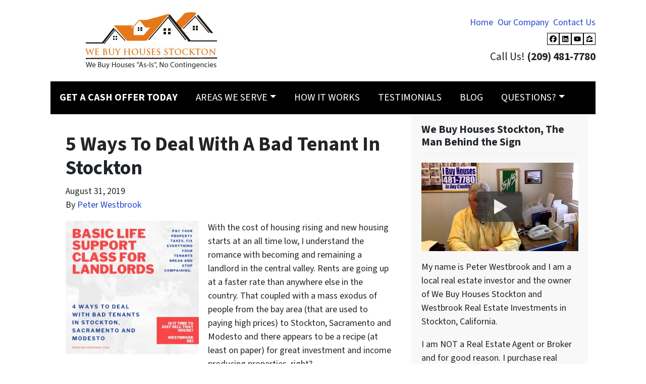

--- FILE ---
content_type: text/html; charset=UTF-8
request_url: https://www.ibuyhousesstockton.com/4-ways-to-deal-with-a-bad-tenant-in-stockton/
body_size: 25729
content:

<!doctype html>
<html lang="en-US">
  <head>
  <meta charset="utf-8">
  <meta http-equiv="x-ua-compatible" content="ie=edge">
<script>
var gform;gform||(document.addEventListener("gform_main_scripts_loaded",function(){gform.scriptsLoaded=!0}),window.addEventListener("DOMContentLoaded",function(){gform.domLoaded=!0}),gform={domLoaded:!1,scriptsLoaded:!1,initializeOnLoaded:function(o){gform.domLoaded&&gform.scriptsLoaded?o():!gform.domLoaded&&gform.scriptsLoaded?window.addEventListener("DOMContentLoaded",o):document.addEventListener("gform_main_scripts_loaded",o)},hooks:{action:{},filter:{}},addAction:function(o,n,r,t){gform.addHook("action",o,n,r,t)},addFilter:function(o,n,r,t){gform.addHook("filter",o,n,r,t)},doAction:function(o){gform.doHook("action",o,arguments)},applyFilters:function(o){return gform.doHook("filter",o,arguments)},removeAction:function(o,n){gform.removeHook("action",o,n)},removeFilter:function(o,n,r){gform.removeHook("filter",o,n,r)},addHook:function(o,n,r,t,i){null==gform.hooks[o][n]&&(gform.hooks[o][n]=[]);var e=gform.hooks[o][n];null==i&&(i=n+"_"+e.length),gform.hooks[o][n].push({tag:i,callable:r,priority:t=null==t?10:t})},doHook:function(n,o,r){var t;if(r=Array.prototype.slice.call(r,1),null!=gform.hooks[n][o]&&((o=gform.hooks[n][o]).sort(function(o,n){return o.priority-n.priority}),o.forEach(function(o){"function"!=typeof(t=o.callable)&&(t=window[t]),"action"==n?t.apply(null,r):r[0]=t.apply(null,r)})),"filter"==n)return r[0]},removeHook:function(o,n,t,i){var r;null!=gform.hooks[o][n]&&(r=(r=gform.hooks[o][n]).filter(function(o,n,r){return!!(null!=i&&i!=o.tag||null!=t&&t!=o.priority)}),gform.hooks[o][n]=r)}});
</script>

  <meta name="viewport" content="width=device-width, initial-scale=1">
  <title>5 Ways To Deal With A Bad Tenant In Stockton &#8211; Westbrook REI</title>
	<style>img:is([sizes="auto" i], [sizes^="auto," i]) { contain-intrinsic-size: 3000px 1500px }</style>
	<script>
dataLayer = window.dataLayer || [];
dataLayer.push({"subDomain":"westbrookreiseller","template":"investor-seller-03","category":"seller","theme":"carrot-05","CSULabel":"Non-CSU","personalizedsite":"no"});
</script>
<!-- Google Tag Manager -->
<script>
function initializeTagManager(w,d,s,l,i){w[l]=w[l]||[];w[l].push({'gtm.start':
    new Date().getTime(),event:'gtm.js'});var f=d.getElementsByTagName(s)[0],
    j=d.createElement(s),dl=l!='dataLayer'?'&l='+l:'';j.defer=true;j.src=
    'https://www.googletagmanager.com/gtm.js?id='+i+dl;f.parentNode.insertBefore(j,f);
}

window.addEventListener('load', () => {
    const deferDuration = navigator.userAgent.toLowerCase().includes('moto g power (2022)') ? 10000 : 2000;
    setTimeout(() => {
        initializeTagManager(window,document,'script','dataLayer','GTM-WWPZRDH');
    }, deferDuration);
});
</script>
<!-- End Google Tag Manager --><!-- start fakequery --><script type="text/javascript">(()=>{"use strict";window.__loaded=window.__loaded||[];var e,o,a;e="shim.js",o="module:loaded",window.__loaded.push({module:`/app/themes/carrot/assets/scripts/${e}`,call:o,context:a});const t="CARROT_THEME_SHIM_Q",r="JQUERY_QUEUE",s={},n=(...e)=>(s[r]||(s[r]=[]),s[r].push(["INSTANTIATE",e]),n);n.extend=Object.assign,n._isFake=!0,["add","addBack","addClass","after","ajaxComplete","ajaxError","ajaxSend","ajaxStart","ajaxStop","ajaxSuccess","andSelf","animate","append","appendTo","attr","before","bind","blur","change","children","clearQueue","click","clone","closest","contents","contextmenu","css","data","dblclick","delay","delegate","dequeue","detach","die","each","empty","end","eq","error","fadeIn","fadeOut","fadeTo","fadeToggle","filter","find","finish","first","focus","focusin","focusout","get","has","hasClass","height","hide","hover","html","index","innerHeight","innerWidth","insertAfter","insertBefore","is","jQuery","keydown","keypress","keyup","last","live","load","map","mousedown","mouseenter","mouseleave","mousemove","mouseout","mouseover","mouseup","next","nextAll","nextUntil","not","off","offset","offsetParent","on","one","outerHeight","outerWidth","parent","parents","parentsUntil","position","prepend","prependTo","prev","prevAll","prevUntil","promise","prop","pushStack","queue","ready","remove","removeAttr","removeClass","removeData","removeProp","replaceAll","replaceWith","resize","scroll","scrollLeft","scrollTop","select","serialize","serializeArray","show","siblings","size","slice","slideDown","slideToggle","slideUp","stop","submit","text","toArray","toggle","toggleClass","trigger","triggerHandler","unbind","undelegate","unload","unwrap","val","width","wrap","wrapAll","wrapInner"].forEach((e=>{n[e]=function(...o){s[r]||(s[r]=[]),s[r].push(["INSTANCE_METHOD_CALL",e,...o])}})),s[r]||(s[r]=[]),window.jQuery||(window.jQuery=n),window[t]?window[t][r]||(window[t][r]=s[r]):window[t]=s,window[t][r]||(window[t][r]=[])})();</script><!-- end fakequery -->
<meta name="description" content="Tenants aren&#8217;t perfect. As a landlord you learned this the hard way. 5 ways to deal with a bad tenant. Sell My House Fast (209)481-7780 Call Peter Westbrook" />
<meta property="og:image" content="https://image-cdn.carrot.com/uploads/sites/7154/2019/08/Basic-life-support-class-for-Landlords.png" />
<meta property="og:image:width" content="800" />
<meta property="og:image:height" content="800" />
<meta property="og:locale" content="en_US" />
<meta property="og:type" content="article" />
<meta property="og:title" content="5 Ways To Deal With A Bad Tenant In Stockton &#8211; Westbrook REI" />
<meta property="og:description" content="Tenants aren&#8217;t perfect. As a landlord you learned this the hard way. 5 ways to deal with a bad tenant. Sell My House Fast (209)481-7780 Call Peter Westbrook" />
<meta property="og:url" content="https://www.ibuyhousesstockton.com/4-ways-to-deal-with-a-bad-tenant-in-stockton/" />
<meta property="og:site_name" content="I Buy Houses Stockton" />
<meta property="og:updated_time" content="2019-09-24T12:38+00:00" />
<meta property="article:published_time" content="2019-08-31T07:00+00:00" />
<meta property="article:modified_time" content="2019-09-24T12:38+00:00" />
<meta name="twitter:card" content="summary_large_image" />
<meta name="twitter:title" content="5 Ways To Deal With A Bad Tenant In Stockton &#8211; Westbrook REI" />
<meta name="twitter:description" content="Tenants aren&#8217;t perfect. As a landlord you learned this the hard way. 5 ways to deal with a bad tenant. Sell My House Fast (209)481-7780 Call Peter Westbrook" />
<meta name="twitter:image" content="https://image-cdn.carrot.com/uploads/sites/7154/2019/08/Basic-life-support-class-for-Landlords.png" />
<link rel="canonical" href="https://www.ibuyhousesstockton.com/4-ways-to-deal-with-a-bad-tenant-in-stockton/" />
<script type="application/ld+json">{"@context":"https://schema.org","@type":"BreadcrumbList","itemListElement":[{"@type":"ListItem","position":1,"item":{"@id":"https://www.ibuyhousesstockton.com/","name":"We Buy Houses Stockton &#x2d; Sell My House Fast Stockton"}},{"@type":"ListItem","position":2,"item":{"@id":"https://www.ibuyhousesstockton.com/category/sellers/","name":"sellers"}},{"@type":"ListItem","position":3,"item":{"@id":"https://www.ibuyhousesstockton.com/4-ways-to-deal-with-a-bad-tenant-in-stockton/","name":"5 Ways To Deal With A Bad Tenant In Stockton &#8211; Westbrook REI"}}]}</script>
<script type="application/ld+json">{"@context":"https://schema.org","@type":"Article","mainEntityOfPage":{"@type":"WebPage","@id":"https://www.ibuyhousesstockton.com/4-ways-to-deal-with-a-bad-tenant-in-stockton/"},"headline":"5 Ways To Deal With A Bad Tenant In Stockton","image":{"@type":"ImageObject","url":"https://image-cdn.carrot.com/uploads/sites/7154/2019/08/Basic-life-support-class-for-Landlords.png","width":800,"height":800},"datePublished":"2019-08-31T07:00:00+00:00","dateModified":"2019-09-24T12:38:28+00:00","author":{"@type":"Person","name":"Peter Westbrook","url":"https://www.ibuyhousesstockton.com/author/westbrookrei/"},"description":"Tenants aren&#8217;t perfect. As a landlord you learned this the hard way. 5 ways to deal with a bad tenant. Sell My House Fast (209)481-7780 Call Peter Westbrook"}</script>

<link rel='dns-prefetch' href='//carrot.com' />
<link rel='dns-prefetch' href='//cdn.carrot.com' />
<link rel='dns-prefetch' href='//image-cdn.carrot.com' />
<link rel="preload" href="https://cdn.carrot.com/fonts/source-sans-pro/v21/variable.woff2" as="font" crossorigin>
<link rel="dns-prefetch" href="//www.google-analytics.com">

<link rel="stylesheet" href="/app/mu-plugins/Editor/dist/assets/formStyle-DMuCAtEy.css"><link rel="stylesheet" href="/app/mu-plugins/Editor/dist/assets/testimonialStyle-Cbp7rxav.css"><style id='outermost-icon-block-style-inline-css'>
.wp-block-outermost-icon-block{display:flex;line-height:0}.wp-block-outermost-icon-block.has-border-color{border:none}.wp-block-outermost-icon-block .has-icon-color svg,.wp-block-outermost-icon-block.has-icon-color svg{color:currentColor}.wp-block-outermost-icon-block .has-icon-color:not(.has-no-icon-fill-color) svg,.wp-block-outermost-icon-block.has-icon-color:not(.has-no-icon-fill-color) svg{fill:currentColor}.wp-block-outermost-icon-block .icon-container{box-sizing:border-box}.wp-block-outermost-icon-block a,.wp-block-outermost-icon-block svg{height:100%;transition:transform .1s ease-in-out;width:100%}.wp-block-outermost-icon-block a:hover{transform:scale(1.1)}.wp-block-outermost-icon-block svg{transform:rotate(var(--outermost--icon-block--transform-rotate,0deg)) scaleX(var(--outermost--icon-block--transform-scale-x,1)) scaleY(var(--outermost--icon-block--transform-scale-y,1))}.wp-block-outermost-icon-block .rotate-90,.wp-block-outermost-icon-block.rotate-90{--outermost--icon-block--transform-rotate:90deg}.wp-block-outermost-icon-block .rotate-180,.wp-block-outermost-icon-block.rotate-180{--outermost--icon-block--transform-rotate:180deg}.wp-block-outermost-icon-block .rotate-270,.wp-block-outermost-icon-block.rotate-270{--outermost--icon-block--transform-rotate:270deg}.wp-block-outermost-icon-block .flip-horizontal,.wp-block-outermost-icon-block.flip-horizontal{--outermost--icon-block--transform-scale-x:-1}.wp-block-outermost-icon-block .flip-vertical,.wp-block-outermost-icon-block.flip-vertical{--outermost--icon-block--transform-scale-y:-1}.wp-block-outermost-icon-block .flip-vertical.flip-horizontal,.wp-block-outermost-icon-block.flip-vertical.flip-horizontal{--outermost--icon-block--transform-scale-x:-1;--outermost--icon-block--transform-scale-y:-1}

</style>
<style id='global-styles-inline-css'>
:root{--wp--preset--aspect-ratio--square: 1;--wp--preset--aspect-ratio--4-3: 4/3;--wp--preset--aspect-ratio--3-4: 3/4;--wp--preset--aspect-ratio--3-2: 3/2;--wp--preset--aspect-ratio--2-3: 2/3;--wp--preset--aspect-ratio--16-9: 16/9;--wp--preset--aspect-ratio--9-16: 9/16;--wp--preset--color--black: #212529;--wp--preset--color--cyan-bluish-gray: #abb8c3;--wp--preset--color--white: #fff;--wp--preset--color--pale-pink: #f78da7;--wp--preset--color--vivid-red: #cf2e2e;--wp--preset--color--luminous-vivid-orange: #ff6900;--wp--preset--color--luminous-vivid-amber: #fcb900;--wp--preset--color--light-green-cyan: #7bdcb5;--wp--preset--color--vivid-green-cyan: #00d084;--wp--preset--color--pale-cyan-blue: #8ed1fc;--wp--preset--color--vivid-cyan-blue: #0693e3;--wp--preset--color--vivid-purple: #9b51e0;--wp--preset--color--gray-300: #dee2e6;--wp--preset--color--gray-100: #f7f7f9;--wp--preset--color--c-brand-primary: #000000;--wp--preset--color--c-brand-primary-lighter: #262626;--wp--preset--color--c-brand-primary-darker: #000000;--wp--preset--color--c-link: #2547cf;--wp--preset--color--c-link-lighter: #5e79e2;--wp--preset--color--c-link-darker: #19318e;--wp--preset--color--c-button: #fc9426;--wp--preset--color--c-button-lighter: #fdb971;--wp--preset--color--c-button-darker: #d36e03;--wp--preset--color--c-secondary: #4774AF;--wp--preset--color--c-secondary-lighter: #dce7f5;--wp--preset--color--c-secondary-dark: #204170;--wp--preset--color--c-secondary-darker: #0d1a2d;--wp--preset--gradient--vivid-cyan-blue-to-vivid-purple: linear-gradient(135deg,rgba(6,147,227,1) 0%,rgb(155,81,224) 100%);--wp--preset--gradient--light-green-cyan-to-vivid-green-cyan: linear-gradient(135deg,rgb(122,220,180) 0%,rgb(0,208,130) 100%);--wp--preset--gradient--luminous-vivid-amber-to-luminous-vivid-orange: linear-gradient(135deg,rgba(252,185,0,1) 0%,rgba(255,105,0,1) 100%);--wp--preset--gradient--luminous-vivid-orange-to-vivid-red: linear-gradient(135deg,rgba(255,105,0,1) 0%,rgb(207,46,46) 100%);--wp--preset--gradient--very-light-gray-to-cyan-bluish-gray: linear-gradient(135deg,rgb(238,238,238) 0%,rgb(169,184,195) 100%);--wp--preset--gradient--cool-to-warm-spectrum: linear-gradient(135deg,rgb(74,234,220) 0%,rgb(151,120,209) 20%,rgb(207,42,186) 40%,rgb(238,44,130) 60%,rgb(251,105,98) 80%,rgb(254,248,76) 100%);--wp--preset--gradient--blush-light-purple: linear-gradient(135deg,rgb(255,206,236) 0%,rgb(152,150,240) 100%);--wp--preset--gradient--blush-bordeaux: linear-gradient(135deg,rgb(254,205,165) 0%,rgb(254,45,45) 50%,rgb(107,0,62) 100%);--wp--preset--gradient--luminous-dusk: linear-gradient(135deg,rgb(255,203,112) 0%,rgb(199,81,192) 50%,rgb(65,88,208) 100%);--wp--preset--gradient--pale-ocean: linear-gradient(135deg,rgb(255,245,203) 0%,rgb(182,227,212) 50%,rgb(51,167,181) 100%);--wp--preset--gradient--electric-grass: linear-gradient(135deg,rgb(202,248,128) 0%,rgb(113,206,126) 100%);--wp--preset--gradient--midnight: linear-gradient(135deg,rgb(2,3,129) 0%,rgb(40,116,252) 100%);--wp--preset--font-size--small: 12px;--wp--preset--font-size--medium: 20px;--wp--preset--font-size--large: 24px;--wp--preset--font-size--x-large: 42px;--wp--preset--font-size--normal: 16px;--wp--preset--font-size--larger: 36px;--wp--preset--font-size--huge: max(23.61px,min(4.03vw,40px));--wp--preset--spacing--20: 0.44rem;--wp--preset--spacing--30: 0.67rem;--wp--preset--spacing--40: 1rem;--wp--preset--spacing--50: 1.5rem;--wp--preset--spacing--60: 2.25rem;--wp--preset--spacing--70: 3.38rem;--wp--preset--spacing--80: 5.06rem;--wp--preset--shadow--natural: 6px 6px 9px rgba(0, 0, 0, 0.2);--wp--preset--shadow--deep: 12px 12px 50px rgba(0, 0, 0, 0.4);--wp--preset--shadow--sharp: 6px 6px 0px rgba(0, 0, 0, 0.2);--wp--preset--shadow--outlined: 6px 6px 0px -3px rgba(255, 255, 255, 1), 6px 6px rgba(0, 0, 0, 1);--wp--preset--shadow--crisp: 6px 6px 0px rgba(0, 0, 0, 1);}:root :where(.is-layout-flow) > :first-child{margin-block-start: 0;}:root :where(.is-layout-flow) > :last-child{margin-block-end: 0;}:root :where(.is-layout-flow) > *{margin-block-start: 24px;margin-block-end: 0;}:root :where(.is-layout-constrained) > :first-child{margin-block-start: 0;}:root :where(.is-layout-constrained) > :last-child{margin-block-end: 0;}:root :where(.is-layout-constrained) > *{margin-block-start: 24px;margin-block-end: 0;}:root :where(.is-layout-flex){gap: 24px;}:root :where(.is-layout-grid){gap: 24px;}body .is-layout-flex{display: flex;}.is-layout-flex{flex-wrap: wrap;align-items: center;}.is-layout-flex > :is(*, div){margin: 0;}body .is-layout-grid{display: grid;}.is-layout-grid > :is(*, div){margin: 0;}.has-black-color{color: var(--wp--preset--color--black) !important;}.has-cyan-bluish-gray-color{color: var(--wp--preset--color--cyan-bluish-gray) !important;}.has-white-color{color: var(--wp--preset--color--white) !important;}.has-pale-pink-color{color: var(--wp--preset--color--pale-pink) !important;}.has-vivid-red-color{color: var(--wp--preset--color--vivid-red) !important;}.has-luminous-vivid-orange-color{color: var(--wp--preset--color--luminous-vivid-orange) !important;}.has-luminous-vivid-amber-color{color: var(--wp--preset--color--luminous-vivid-amber) !important;}.has-light-green-cyan-color{color: var(--wp--preset--color--light-green-cyan) !important;}.has-vivid-green-cyan-color{color: var(--wp--preset--color--vivid-green-cyan) !important;}.has-pale-cyan-blue-color{color: var(--wp--preset--color--pale-cyan-blue) !important;}.has-vivid-cyan-blue-color{color: var(--wp--preset--color--vivid-cyan-blue) !important;}.has-vivid-purple-color{color: var(--wp--preset--color--vivid-purple) !important;}.has-gray-300-color{color: var(--wp--preset--color--gray-300) !important;}.has-gray-100-color{color: var(--wp--preset--color--gray-100) !important;}.has-c-brand-primary-color{color: var(--wp--preset--color--c-brand-primary) !important;}.has-c-brand-primary-lighter-color{color: var(--wp--preset--color--c-brand-primary-lighter) !important;}.has-c-brand-primary-darker-color{color: var(--wp--preset--color--c-brand-primary-darker) !important;}.has-c-link-color{color: var(--wp--preset--color--c-link) !important;}.has-c-link-lighter-color{color: var(--wp--preset--color--c-link-lighter) !important;}.has-c-link-darker-color{color: var(--wp--preset--color--c-link-darker) !important;}.has-c-button-color{color: var(--wp--preset--color--c-button) !important;}.has-c-button-lighter-color{color: var(--wp--preset--color--c-button-lighter) !important;}.has-c-button-darker-color{color: var(--wp--preset--color--c-button-darker) !important;}.has-c-secondary-color{color: var(--wp--preset--color--c-secondary) !important;}.has-c-secondary-lighter-color{color: var(--wp--preset--color--c-secondary-lighter) !important;}.has-c-secondary-dark-color{color: var(--wp--preset--color--c-secondary-dark) !important;}.has-c-secondary-darker-color{color: var(--wp--preset--color--c-secondary-darker) !important;}.has-black-background-color{background-color: var(--wp--preset--color--black) !important;}.has-cyan-bluish-gray-background-color{background-color: var(--wp--preset--color--cyan-bluish-gray) !important;}.has-white-background-color{background-color: var(--wp--preset--color--white) !important;}.has-pale-pink-background-color{background-color: var(--wp--preset--color--pale-pink) !important;}.has-vivid-red-background-color{background-color: var(--wp--preset--color--vivid-red) !important;}.has-luminous-vivid-orange-background-color{background-color: var(--wp--preset--color--luminous-vivid-orange) !important;}.has-luminous-vivid-amber-background-color{background-color: var(--wp--preset--color--luminous-vivid-amber) !important;}.has-light-green-cyan-background-color{background-color: var(--wp--preset--color--light-green-cyan) !important;}.has-vivid-green-cyan-background-color{background-color: var(--wp--preset--color--vivid-green-cyan) !important;}.has-pale-cyan-blue-background-color{background-color: var(--wp--preset--color--pale-cyan-blue) !important;}.has-vivid-cyan-blue-background-color{background-color: var(--wp--preset--color--vivid-cyan-blue) !important;}.has-vivid-purple-background-color{background-color: var(--wp--preset--color--vivid-purple) !important;}.has-gray-300-background-color{background-color: var(--wp--preset--color--gray-300) !important;}.has-gray-100-background-color{background-color: var(--wp--preset--color--gray-100) !important;}.has-c-brand-primary-background-color{background-color: var(--wp--preset--color--c-brand-primary) !important;}.has-c-brand-primary-lighter-background-color{background-color: var(--wp--preset--color--c-brand-primary-lighter) !important;}.has-c-brand-primary-darker-background-color{background-color: var(--wp--preset--color--c-brand-primary-darker) !important;}.has-c-link-background-color{background-color: var(--wp--preset--color--c-link) !important;}.has-c-link-lighter-background-color{background-color: var(--wp--preset--color--c-link-lighter) !important;}.has-c-link-darker-background-color{background-color: var(--wp--preset--color--c-link-darker) !important;}.has-c-button-background-color{background-color: var(--wp--preset--color--c-button) !important;}.has-c-button-lighter-background-color{background-color: var(--wp--preset--color--c-button-lighter) !important;}.has-c-button-darker-background-color{background-color: var(--wp--preset--color--c-button-darker) !important;}.has-c-secondary-background-color{background-color: var(--wp--preset--color--c-secondary) !important;}.has-c-secondary-lighter-background-color{background-color: var(--wp--preset--color--c-secondary-lighter) !important;}.has-c-secondary-dark-background-color{background-color: var(--wp--preset--color--c-secondary-dark) !important;}.has-c-secondary-darker-background-color{background-color: var(--wp--preset--color--c-secondary-darker) !important;}.has-black-border-color{border-color: var(--wp--preset--color--black) !important;}.has-cyan-bluish-gray-border-color{border-color: var(--wp--preset--color--cyan-bluish-gray) !important;}.has-white-border-color{border-color: var(--wp--preset--color--white) !important;}.has-pale-pink-border-color{border-color: var(--wp--preset--color--pale-pink) !important;}.has-vivid-red-border-color{border-color: var(--wp--preset--color--vivid-red) !important;}.has-luminous-vivid-orange-border-color{border-color: var(--wp--preset--color--luminous-vivid-orange) !important;}.has-luminous-vivid-amber-border-color{border-color: var(--wp--preset--color--luminous-vivid-amber) !important;}.has-light-green-cyan-border-color{border-color: var(--wp--preset--color--light-green-cyan) !important;}.has-vivid-green-cyan-border-color{border-color: var(--wp--preset--color--vivid-green-cyan) !important;}.has-pale-cyan-blue-border-color{border-color: var(--wp--preset--color--pale-cyan-blue) !important;}.has-vivid-cyan-blue-border-color{border-color: var(--wp--preset--color--vivid-cyan-blue) !important;}.has-vivid-purple-border-color{border-color: var(--wp--preset--color--vivid-purple) !important;}.has-gray-300-border-color{border-color: var(--wp--preset--color--gray-300) !important;}.has-gray-100-border-color{border-color: var(--wp--preset--color--gray-100) !important;}.has-c-brand-primary-border-color{border-color: var(--wp--preset--color--c-brand-primary) !important;}.has-c-brand-primary-lighter-border-color{border-color: var(--wp--preset--color--c-brand-primary-lighter) !important;}.has-c-brand-primary-darker-border-color{border-color: var(--wp--preset--color--c-brand-primary-darker) !important;}.has-c-link-border-color{border-color: var(--wp--preset--color--c-link) !important;}.has-c-link-lighter-border-color{border-color: var(--wp--preset--color--c-link-lighter) !important;}.has-c-link-darker-border-color{border-color: var(--wp--preset--color--c-link-darker) !important;}.has-c-button-border-color{border-color: var(--wp--preset--color--c-button) !important;}.has-c-button-lighter-border-color{border-color: var(--wp--preset--color--c-button-lighter) !important;}.has-c-button-darker-border-color{border-color: var(--wp--preset--color--c-button-darker) !important;}.has-c-secondary-border-color{border-color: var(--wp--preset--color--c-secondary) !important;}.has-c-secondary-lighter-border-color{border-color: var(--wp--preset--color--c-secondary-lighter) !important;}.has-c-secondary-dark-border-color{border-color: var(--wp--preset--color--c-secondary-dark) !important;}.has-c-secondary-darker-border-color{border-color: var(--wp--preset--color--c-secondary-darker) !important;}.has-vivid-cyan-blue-to-vivid-purple-gradient-background{background: var(--wp--preset--gradient--vivid-cyan-blue-to-vivid-purple) !important;}.has-light-green-cyan-to-vivid-green-cyan-gradient-background{background: var(--wp--preset--gradient--light-green-cyan-to-vivid-green-cyan) !important;}.has-luminous-vivid-amber-to-luminous-vivid-orange-gradient-background{background: var(--wp--preset--gradient--luminous-vivid-amber-to-luminous-vivid-orange) !important;}.has-luminous-vivid-orange-to-vivid-red-gradient-background{background: var(--wp--preset--gradient--luminous-vivid-orange-to-vivid-red) !important;}.has-very-light-gray-to-cyan-bluish-gray-gradient-background{background: var(--wp--preset--gradient--very-light-gray-to-cyan-bluish-gray) !important;}.has-cool-to-warm-spectrum-gradient-background{background: var(--wp--preset--gradient--cool-to-warm-spectrum) !important;}.has-blush-light-purple-gradient-background{background: var(--wp--preset--gradient--blush-light-purple) !important;}.has-blush-bordeaux-gradient-background{background: var(--wp--preset--gradient--blush-bordeaux) !important;}.has-luminous-dusk-gradient-background{background: var(--wp--preset--gradient--luminous-dusk) !important;}.has-pale-ocean-gradient-background{background: var(--wp--preset--gradient--pale-ocean) !important;}.has-electric-grass-gradient-background{background: var(--wp--preset--gradient--electric-grass) !important;}.has-midnight-gradient-background{background: var(--wp--preset--gradient--midnight) !important;}.has-small-font-size{font-size: var(--wp--preset--font-size--small) !important;}.has-medium-font-size{font-size: var(--wp--preset--font-size--medium) !important;}.has-large-font-size{font-size: var(--wp--preset--font-size--large) !important;}.has-x-large-font-size{font-size: var(--wp--preset--font-size--x-large) !important;}.has-normal-font-size{font-size: var(--wp--preset--font-size--normal) !important;}.has-larger-font-size{font-size: var(--wp--preset--font-size--larger) !important;}.has-huge-font-size{font-size: var(--wp--preset--font-size--huge) !important;}
:root :where(.wp-block-pullquote){font-size: 1.5em;line-height: 1.6;}
</style>
<link rel="stylesheet" href="https://cdn.carrot.com/artifacts/8e305014a27c32536903694f8ec82a1ae80bbcdb/app/themes/carrot/dist/css/main.d9e11f.css"><link rel="stylesheet" href="/app/mu-plugins/Editor/dist/assets/filtersRemoveMarginStyle-DaCVUGgC.css"><link rel="stylesheet" href="https://cdn.carrot.com/artifacts/8e305014a27c32536903694f8ec82a1ae80bbcdb/app/themes/carrot-05/dist/css/main-05.17fc69.css">
<style>
:root {
  --body-color: #373a3c;
  --font-primary: 'Source Sans Pro',-apple-system,BlinkMacSystemFont,"Segoe UI",Roboto,Oxygen-Sans,Ubuntu,Cantarell,"Helvetica Neue",sans-serif;
  --font-headings: 'Source Sans Pro',-apple-system,BlinkMacSystemFont,"Segoe UI",Roboto,Oxygen-Sans,Ubuntu,Cantarell,"Helvetica Neue",sans-serif;
  --color-brand-primary: #000000;
  --color-brand-primary-hover: #000000;
  --color-brand-primary-lighter: #262626;
  --color-brand-primary-darker: #000000;
  --color-brand-primary-islight: #000000;
  --color-brand-primary-isdark: #e4e4e4;
  --color-brand-secondary: #4774AF;
  --color-brand-secondary-lighter: #dce7f5;
  --color-brand-secondary-dark: #204170;
  --color-brand-secondary-darker: #0d1a2d;
  --color-link: #2547cf;
  --color-link-hover: #1d38a4;
  --color-link-lighter: #5e79e2;
  --color-link-darker: #19318e;
  --color-button: #fc9426;
  --color-button-hover: #ec7b03;
  --color-button-lighter: #fdb971;
  --color-button-darker: #d36e03;
  --color-text-on-black: #fff;
  --color-text-on-white: #1d1d1d;
  --color-text-on-light-gray: #1d1d1d;
  --color-text-on-lightest-gray: #1d1d1d;
  --color-text-on-primary: #ffffff;
  --color-text-on-primary-darker: #ffffff;
  --color-text-on-primary-lighter: #ffffff;
  --color-text-on-secondary: #ffffff;
  --color-text-on-secondary-dark: #ffffff;
  --color-text-on-secondary-darker: #ffffff;
  --color-text-on-secondary-lighter: #1d1d1d;
  --color-text-on-link: #ffffff;
  --color-text-on-link-darker: #ffffff;
  --color-text-on-link-lighter: #ffffff;
  --color-text-on-button: #1d1d1d;
  --color-text-on-button-darker: #ffffff;
  --color-text-on-button-lighter: #1d1d1d;
}

@font-face {
  font-family: 'Source Sans Pro';
  font-style: normal;
  font-weight: 400 700;
  font-display: swap;
  src: url('https://cdn.carrot.com/fonts/source-sans-pro/v21/variable.woff2') format('woff2');
}
</style>

<script src="https://unpkg.com/jquery@3.7.0/dist/jquery.min.js"></script><script src="https://www.ibuyhousesstockton.com/wp-includes/js/dist/dom-ready.min.js?ver=f77871ff7694fffea381"></script><script src="https://cdn.carrot.com/artifacts/8e305014a27c32536903694f8ec82a1ae80bbcdb/app/themes/carrot/dist/js/support.b43fea.js"></script><script>
jQuery($ => $()?.utmz?.({"domainName":false}))
</script><script src="https://cdn.carrot.com/artifacts/8e305014a27c32536903694f8ec82a1ae80bbcdb/app/themes/carrot/dist/js/main.a9477e.js"></script><script type="module" src="/app/mu-plugins/Editor/dist/assets/formScript-D2IrI3SA.js"></script>  <script type="application/ld+json">{"@context": "https://schema.org", "@type": "WebSite", "url": "https://www.ibuyhousesstockton.com/", "name": "I Buy Houses Stockton"}</script>
<style id="block-visibility-frontend-inline-css">/* Front-end Styles */
@media (max-width: 669px) {
  .hide-on-mobile {
    display: none !important;
  }
}

@media (min-width: 670px) and (max-width: 1023px) {
  .hide-on-tablet {
    display: none !important;
  }
}

@media (min-width: 1024px) {
  .hide-on-desktop {
    display: none !important;
  }
}
</style>    <style>
      .gform_wrapper.gravity-theme fieldset.autocomplete-us:not(.gfield_error) .ginput_container_address > span:not(.address_line_1),
      .gform_wrapper.gravity-theme fieldset.autocomplete-us:not(.gfield_error) span.address_line_1 label,
      li.autocomplete-us:not(.gfield_error) .ginput_container_address span:not(.address_line_1),
      li.autocomplete-us:not(.gfield_error) .ginput_container_address span.address_line_1 label {
        display: none;
      }
    </style>
    <noscript>
        <style>
          .gform_wrapper.gravity-theme fieldset.autocomplete-us:not(.gfield_error) .ginput_container_address > span:not(.address_line_1),
          .gform_wrapper.gravity-theme fieldset.autocomplete-us span.address_line_1 label,
          li.autocomplete-us:not(.gfield_error) .ginput_container_address span:not(.address_line_1),
          li.autocomplete-us:not(.gfield_error) .ginput_container_address span.address_line_1 label {
            display: block;
          }
        </style>
    </noscript>
      
              <style id="wds-customizer-css">
      .page .main form{background:none; border:none;}    </style>
  </head>
  <body class="wp-singular post-template-default single single-post postid-3086 single-format-standard wp-embed-responsive wp-theme-carrot wp-child-theme-carrot-05 env-production 4-ways-to-deal-with-a-bad-tenant-in-stockton logo-full no-hero no-credbar sidebar-primary has-featured-image sitetype-seller content-pro">
    <!-- Google Tag Manager (noscript) -->
<noscript><iframe src="https://www.googletagmanager.com/ns.html?id=GTM-WWPZRDH"
height="0" width="0" style="display:none;visibility:hidden"></iframe></noscript>
<!-- End Google Tag Manager (noscript) -->    <div class="wrap">
      

<!-- Property Modal -->

<header class="banner banner--isDefault">

  <div class="container clearfix remove-side-padding">
    <div class="row align-items-center">
      <div class="col-sm-6">
        <div class="brand-container brand--main-logo brand--isDefault" itemscope itemtype="https://schema.org/Organization">
  <a class="brand" itemprop="url" href="https://www.ibuyhousesstockton.com/">
          <img itemprop="logo" class="brand-logo brand__logo" src="https://cdn.oncarrot.com/uploads/sites/7154/2016/01/We-Buy-Houses-Stockton.jpg" width="" height="" alt="I Buy Houses Stockton">
                    <div class="brand-text sr-only">
      <b class="brand-name" itemprop="name">I Buy Houses Stockton</b>
      <span class="tagline brand-tagline">We Buy Houses As Is &#8211; No Contingencies</span>
    </div>
  </a>
</div>      </div> <!-- .col-sm-6 -->

      <div class="col-sm-6">
          <nav class="nav-top">
          <div class="menu-header-navigation-container"><ul id="menu-header-navigation" class="nav"><li id="menu-item-3921" class="menu-item menu-item-type-post_type menu-item-object-page menu-item-home menu-item-3921"><a href="https://www.ibuyhousesstockton.com/">Home</a></li>
<li id="menu-item-593" class="menu-item menu-item-type-post_type menu-item-object-page menu-item-593"><a href="https://www.ibuyhousesstockton.com/our-company/">Our Company</a></li>
<li id="menu-item-576" class="menu-item menu-item-type-post_type menu-item-object-page menu-item-576"><a href="https://www.ibuyhousesstockton.com/contact-us/">Contact Us</a></li>
</ul></div>          <ul class="list-social">
      <li class="share-facebook">
      <a class="list-social-link" href="https://www.facebook.com/IBuyHousesStockton/?ref=hl" rel="noopener" target="_blank">
        <span class="sr-only">Facebook</span>
        <svg class="social-icon">
          <use xlink:href="#social-icon-facebook"></use>
        </svg>
      </a>
    </li>
      <li class="share-linkedin">
      <a class="list-social-link" href="https://www.linkedin.com/in/westbrookrei" rel="noopener" target="_blank">
        <span class="sr-only">LinkedIn</span>
        <svg class="social-icon">
          <use xlink:href="#social-icon-linkedin"></use>
        </svg>
      </a>
    </li>
      <li class="share-youtube">
      <a class="list-social-link" href="http://www.youtube.com/c/Ibuyhousesstocktonwebuyhouses" rel="noopener" target="_blank">
        <span class="sr-only">YouTube</span>
        <svg class="social-icon">
          <use xlink:href="#social-icon-youtube"></use>
        </svg>
      </a>
    </li>
      <li class="share-zillow">
      <a class="list-social-link" href="https://www.zillow.com/profile/westbrookrei/" rel="noopener" target="_blank">
        <span class="sr-only">Zillow</span>
        <svg class="social-icon">
          <use xlink:href="#social-icon-zillow"></use>
        </svg>
      </a>
    </li>
  </ul>
        </nav> <!--  .nav-top -->
                  <div id="main-contact-phone" class="contact-phone">
            <span class="contact-phone-text">Call Us!</span>
            <span class="telephone" itemprop="telephone">
              <b>(209) 481-7780</b>
            </span>
          </div>
              </div>
    </div>

    <div class="row">
      <div class="col-sm-12">
            <nav class="nav-primary navbar navbar-expand-md navbar-dark">
        <div class="container">
            <div id="mobile-nav-telephone" class="navbar-brand">
                            Call Us!              <span class="telephone" itemprop="telephone"><b>(209) 481-7780</b></span>
                          </div>
          <button type="button" class="navbar-toggler collapsed" data-toggle="collapse" data-target="#nav-primary">
            Menu
          </button>
          <div id='nav-primary' class='collapse navbar-collapse'>
  <ul class="list-social">
      <li class="share-facebook">
      <a class="list-social-link" href="https://www.facebook.com/IBuyHousesStockton/?ref=hl" rel="noopener" target="_blank">
        <span class="sr-only">Facebook</span>
        <svg class="social-icon">
          <use xlink:href="#social-icon-facebook"></use>
        </svg>
      </a>
    </li>
      <li class="share-linkedin">
      <a class="list-social-link" href="https://www.linkedin.com/in/westbrookrei" rel="noopener" target="_blank">
        <span class="sr-only">LinkedIn</span>
        <svg class="social-icon">
          <use xlink:href="#social-icon-linkedin"></use>
        </svg>
      </a>
    </li>
      <li class="share-youtube">
      <a class="list-social-link" href="http://www.youtube.com/c/Ibuyhousesstocktonwebuyhouses" rel="noopener" target="_blank">
        <span class="sr-only">YouTube</span>
        <svg class="social-icon">
          <use xlink:href="#social-icon-youtube"></use>
        </svg>
      </a>
    </li>
      <li class="share-zillow">
      <a class="list-social-link" href="https://www.zillow.com/profile/westbrookrei/" rel="noopener" target="_blank">
        <span class="sr-only">Zillow</span>
        <svg class="social-icon">
          <use xlink:href="#social-icon-zillow"></use>
        </svg>
      </a>
    </li>
  </ul>

  <ul id="menu-main-navigation" class="navbar-nav"><li  id="menu-item-584" class="menu-item menu-item-type-post_type menu-item-object-page menu-item-584 nav-item"><a title="Get A Cash Offer Today" href="https://www.ibuyhousesstockton.com/get-a-cash-offer-today/" class="nav-link"><b>Get A Cash Offer Today</b></a></li>
<li  id="menu-item-4151" class="menu-item menu-item-type-post_type menu-item-object-page menu-item-has-children dropdown menu-item-4151 nav-item"><a title="Areas We Serve" href="https://www.ibuyhousesstockton.com/areas-we-serve/" data-hover-group="4151" class="dropdown-toggle nav-link" id="menu-item-dropdown-4151">Areas We Serve</a>
<ul  class="dropdown-menu" aria-labelledby="menu-item-dropdown-4151" role="menu">
	<li  id="menu-item-4153" class="menu-item menu-item-type-post_type menu-item-object-page menu-item-home menu-item-4153 nav-item"><a title="Stockton" href="https://www.ibuyhousesstockton.com/" class="dropdown-item">Stockton</a></li>
	<li  id="menu-item-4158" class="menu-item menu-item-type-post_type menu-item-object-page menu-item-4158 nav-item"><a title="Galt" href="https://www.ibuyhousesstockton.com/we-buy-houses-galt/" class="dropdown-item">Galt</a></li>
	<li  id="menu-item-4157" class="menu-item menu-item-type-post_type menu-item-object-page menu-item-4157 nav-item"><a title="Lodi" href="https://www.ibuyhousesstockton.com/we-buy-houses-lodi/" class="dropdown-item">Lodi</a></li>
	<li  id="menu-item-4156" class="menu-item menu-item-type-post_type menu-item-object-page menu-item-4156 nav-item"><a title="Manteca" href="https://www.ibuyhousesstockton.com/we-buy-houses-manteca/" class="dropdown-item">Manteca</a></li>
	<li  id="menu-item-4155" class="menu-item menu-item-type-post_type menu-item-object-page menu-item-4155 nav-item"><a title="Modesto" href="https://www.ibuyhousesstockton.com/we-buy-houses-modesto/" class="dropdown-item">Modesto</a></li>
	<li  id="menu-item-4152" class="menu-item menu-item-type-post_type menu-item-object-page menu-item-4152 nav-item"><a title="Tracy" href="https://www.ibuyhousesstockton.com/we-buy-houses-tracy/" class="dropdown-item">Tracy</a></li>
	<li  id="menu-item-4154" class="menu-item menu-item-type-post_type menu-item-object-page menu-item-4154 nav-item"><a title="Sacramento" href="https://www.ibuyhousesstockton.com/we-buy-houses-sacramento/" class="dropdown-item">Sacramento</a></li>
</ul>
</li>
<li  id="menu-item-585" class="menu-item menu-item-type-post_type menu-item-object-page menu-item-585 nav-item"><a title="How It Works" href="https://www.ibuyhousesstockton.com/how-it-works-to-buy-your-stockton-house/" class="nav-link">How It Works</a></li>
<li  id="menu-item-581" class="menu-item menu-item-type-post_type menu-item-object-page menu-item-581 nav-item"><a title="Testimonials" href="https://www.ibuyhousesstockton.com/testimonials/" class="nav-link">Testimonials</a></li>
<li  id="menu-item-1201" class="menu-item menu-item-type-post_type menu-item-object-page current_page_parent menu-item-1201 nav-item"><a title="Blog" href="https://www.ibuyhousesstockton.com/blog/" class="nav-link">Blog</a></li>
<li  id="menu-item-589" class="menu-item menu-item-type-post_type menu-item-object-page menu-item-has-children dropdown menu-item-589 nav-item"><a title="Questions?" href="https://www.ibuyhousesstockton.com/faq/" data-hover-group="589" class="dropdown-toggle nav-link" id="menu-item-dropdown-589">Questions?</a>
<ul  class="dropdown-menu" aria-labelledby="menu-item-dropdown-589" role="menu">
	<li  id="menu-item-591" class="menu-item menu-item-type-post_type menu-item-object-page menu-item-591 nav-item"><a title="Resources to Help Sell your Stockton House" href="https://www.ibuyhousesstockton.com/resource-page/" class="dropdown-item">Resources to Help Sell your Stockton House</a></li>
</ul>
</li>
</ul>
  </div>        </div>
      </nav> <!--  .nav-primary -->
            </div>
    </div>

  </div><!--  .container -->

</header> <!--  .banner -->
      <div class="content-wrap" role="document">
        <div class="content">
                    <main class="main">
              <article class="post-3086 post type-post status-publish format-standard has-post-thumbnail hentry category-rental-property category-sellers tag-4-ways-to-deal-with-a-bad-tenant-in-stockton tag-buy-my-house-stockton tag-cash-for-houses-stockton tag-i-buy-houses-stockton tag-sell-my-house-fast-stockton tag-we-buy-houses-stockton tag-who-buys-houses-stockton contentpack-selling-rental-property">
    <header>
      <h1 class="entry-title">5 Ways To Deal With A Bad Tenant In Stockton</h1>
      <time class="updated" datetime="2019-08-31T07:00:00+00:00">August 31, 2019</time>
<p class="byline author vcard">By <a href="https://www.ibuyhousesstockton.com/author/westbrookrei/" rel="author" class="fn">Peter Westbrook</a></p>
    </header>
    <div class="entry-content">
      
      <p><img fetchpriority="high" decoding="async" class=" wp-image-3204 alignleft" src="https://image-cdn.carrot.com/uploads/sites/7154/2019/08/Basic-life-support-class-for-Landlords-300x300.png" alt="" width="264" height="264" srcset="https://image-cdn.carrot.com/uploads/sites/7154/2019/08/Basic-life-support-class-for-Landlords-300x300.png 300w, https://image-cdn.carrot.com/uploads/sites/7154/2019/08/Basic-life-support-class-for-Landlords-150x150.png 150w, https://image-cdn.carrot.com/uploads/sites/7154/2019/08/Basic-life-support-class-for-Landlords-768x768.png 768w, https://image-cdn.carrot.com/uploads/sites/7154/2019/08/Basic-life-support-class-for-Landlords.png 800w" sizes="(max-width: 264px) 100vw, 264px">With the cost of housing rising and new housing starts at an all time low, I understand the romance with becoming and remaining a landlord in the central valley. Rents are going up at a faster rate than anywhere else in the country. That coupled with a mass exodus of people from the bay area (that are used to paying high prices) to Stockton, Sacramento and Modesto and there appears to be a recipe (at least on paper) for great investment and income producing properties, right?</p>
<p>The problem is that that on paper it may be true but in reality I am not sure that with all of the new rules and regulations in California that are designed to hamstring landlords, that investment opportunity actually pencils out anymore. From where I sit I see a huge shift in the rental culture over the past 10 years. I am not sure if it was born out of the great recession, a lack of new housing, a breakdown in social morays, an entitlement mentality or something else, but what I have seen in rental property damage over the past 5 years is unprecedented.</p>
<p>The problem today, is that the frequency of having a bad tenant is just so much more prevalent. Like I said, I am not sure what it is. Maybe it&#8217;s an extension of the class warfare that has been being waged all over the country and now landlords we are viewed as a vastly more wealthy group than the renter population that appears to be acting more and more entitled and irresponsible.  Maybe it can be attributed to a further breakdown of the family and personal responsibility for the renters of today. I do know this, very few bad tenants feel any shame or fear of retribution because right up and until they are evicted they are in possession of your property and can do pretty much whatever they want with without fear of any consequences.</p>
<p><img decoding="async" class="size-medium wp-image-2919 alignright" src="https://image-cdn.carrot.com/uploads/sites/7154/2019/04/The-tenants-trashed-300x300.jpeg" alt="" width="300" height="300" srcset="https://image-cdn.carrot.com/uploads/sites/7154/2019/04/The-tenants-trashed-300x300.jpeg 300w, https://image-cdn.carrot.com/uploads/sites/7154/2019/04/The-tenants-trashed-150x150.jpeg 150w, https://image-cdn.carrot.com/uploads/sites/7154/2019/04/The-tenants-trashed.jpeg 512w" sizes="(max-width: 300px) 100vw, 300px">I have a feeling that as landlords we have become targets and at the same time silently complicit with governments that at every level they seem to tread on the property right of owners and have turned a deaf ear to the plight of homeowners and property rights throughout the state. Is it because they know that we can&#8217;t do anything about it? I believe so.</p>
<p>In the past, there used to be a sort of symbiotic relationship and partnership that allowed landlords to at least deal with problem tenants in both a legal and civil forum to at least provide some redress for problems and property damage that they caused. In today&#8217;s California, good luck, because there is no more serious criminal activity or behavior that actually lands anyone in jail for much of anything.</p>
<p>So, Landlords if you feel like you have a target on your back with your property rights under assault, with issues like eviction, rent control and other mandates by government creeping in on your rights of ownership, you are not alone. Because there has been an all out assault on your property rights in California for the past 10 years and your once sacred rights of ownership have been virtually nullified. For the privilege of providing housing to families you get to pay property taxes, maintain your house and be liable for anything and everything that goes wrong while others are in it regardless of their right to be there. You pay a premium you are expected to be at every tenants beck and call 24&#215;7.</p>
<h2><strong>5 ways to deal with a Bad tenant in Stockton</strong>.<em><br />
</em></h2>
<p>If you own a rental property in the Central Valley the scenario is not getting any better. One after one, landlords are tired of their tenants bad behavior, the governments red tape and/or bad policy when it comes time to getting bad tenants out. Bad tenants tend to</p>
<ol>
<li>destroy and damage property,</li>
<li>not pay rent on time,</li>
<li>let too many people living in houses that are not listed on leases</li>
<li>call you for every little thing that they break</li>
<li>Litter yards and cause code enforcement violations</li>
<li>Bring down property values in all neighborhoods</li>
</ol>
<h2><strong>Tip # 1 Try to reason with your tenants</strong></h2>
<p>Regardless of how tired you are, how irrational that your tenants are you need to do everything that you can to protect your property and investment. You need to try to reason with your tenants. Explain that you provide a service so they need to pay for it and treat it properly. I had one well meaning tenant advocate actually say to me one day&#8230; &#8220;Perhaps your tenants don’t realize they are inconveniencing you or maybe they’re not paying because they need a different payment schedule (such as weekly instead of monthly)&#8221;.</p>
<p>Are you serious? If the tenant was concerned about any of that I would have seen a payment weekly, because they initiated the conversation. The truth of the matter is that many of the tenants today know that as long as they can prove occupancy they can live in your house for up to 120 days rent free. They also know that you will never collect on any judgement that is levied against them if and when the case  finally gets to court.</p>
<h2><strong>Tip # 2 Offer Cash for Keys </strong></h2>
<p>As a landlord, you always have options when it comes to removing a tenant. One that has worked better for me is what I call cash for keys. I simply start my offer this way. I explain that an eviction is like a foreclosure for renters. It is a judgement that appears on their credit and it signals to other landlords that you dont pay your rent or that for one reason or another you violated the terms and the conditions of your lease.</p>
<p>To a landlord, an eviction is a red flag. I dont want to evict you and yet you can&#8217;t stay, so I am going to offer you in cash the equivalent to the cost of an eviction for you to leave quietly and peacefully. If you make me pay to evict you I make sure that that black mark stays on your credit as long as possible. You need to decide what you are going to do right now because I am posting the three day notice today.</p>
<p>As a landlord you need to weigh the options and make a business decision and cut your losses. The truth of the matter is that no one cares besides you that you haven&#8217;t been paid.  Sure you will eventually get a judgement and the tenants will eventually be gone, but at least with the cash for keys option you get to somewhat control the exit and the damage.</p>
<p>For one tenant I paid them in cash the cost of the eviction (approximately $750.00), plus moving expenses and a deposit of another rental ($1,500.00). They got paid 25% when I saw that they had most of the house packed by a certain date, another 25% when they finished packing and the last 1/2 on moving day.</p>
<p>I have rental properties in other states and California is by far the hardest to remove a tenant that does not pay.</p>
<p><img decoding="async" class="size-medium wp-image-2764 alignleft" src="https://image-cdn.carrot.com/uploads/sites/7154/2019/02/Its-still-Your-House-300x251.jpeg" alt="" width="300" height="251" srcset="https://image-cdn.carrot.com/uploads/sites/7154/2019/02/Its-still-Your-House-300x251.jpeg 300w, https://image-cdn.carrot.com/uploads/sites/7154/2019/02/Its-still-Your-House-768x644.jpeg 768w, https://image-cdn.carrot.com/uploads/sites/7154/2019/02/Its-still-Your-House.jpeg 940w" sizes="(max-width: 300px) 100vw, 300px"></p>
<h2><strong>Tip #3 Evict your tenants</strong></h2>
<p>If it comes to this point, hire a professional eviction service to get your tenants out. In Stockton I use American Legal Services. Jackie is the best. I have tried it myself and what I have learned is that evicting tenants can be legally complicated that requires 100% compliance from the landlord from the beginning. That means every i is dotted and T is crossed otherwise the process starts all over again.</p>
<p>In california, the laws favor tenants over landlords so you will have an uphill battle but in the long run because the tenant will always get their day in court if they want it. There are legal aid attorneys that your taxes pay for to assist them in fighting the action. The experienced tenants that know this know how to game you and the system. Eviction is always worth the effort to get them out of your property..</p>
<h2><strong>Tip # 4 Explore other legal options</strong></h2>
<p>Who&#8217;s kidding who? That rabbit hole just got a whole lot deeper. But, in some rare situations, where your tenants have money, you may be able to explore other legal options, from suing your tenants to getting their wages garnished. Of course, you will need to work with an attorney to get a judgement and then again for the garnishment and I have never found it worth the expense. I prefer to just to get bad tenant out of your rental property as soon as possible.</p>
<h2><strong>Tip # 5 Sell your property</strong></h2>
<p>This is probably the best option of all. Between one time capital gains exemptions and 1031 exchanges or just p[lain creative financing with the buyer you can get rid of your headaches without losing your mail box money or having to pay a high rate of taxes for capital gains.</p>
<p>If your tenants are a real hassle and causing you a lot of stress and expense, then you can always sell your property. In fact, a lot of rental property owners that sell to us do so because of the frustrations they face dealing with tenants. Depending on who you sell to, you may not even need to evict your tenant first (for example, in many cases, we just buy and evict for you). For rental property owners with family living in the rental, this is an ideal solution.</p>
<h3 style="text-align: center">If you want to sell your rental property to us and finally get rid of the hassles and headaches, then get in touch and let us know about the property so we can make you an offer. <a href="/">Click here now to fill out the form</a> or call our team at (209)481-7780.</h3>

      
      
      <div class="entry-share">
<ul class="entry-share-btns">

              <li class="entry-share-btn entry-share-btn-facebook">
                <a href="https://www.facebook.com/sharer/sharer.php?u=https%3A%2F%2Fwww.ibuyhousesstockton.com%2F4-ways-to-deal-with-a-bad-tenant-in-stockton%2F" title="Share on Facebook">
                  <svg xmlns="http://www.w3.org/2000/svg" width="16" height="16" viewBox="0 0 64 64"><path d="M42 12c-5.523 0-10 4.477-10 10v6h-8v8h8v28h8V36h9l2-8H40v-6c0-1.105.895-2 2-2h10v-8H42z" fill="#fff"></svg>
                  <b>Share</b>
                </a>
              </li>
          

              <li class="entry-share-btn entry-share-btn-twitter">
                <a href="https://twitter.com/intent/tweet?text=5+Ways+To+Deal+With+A+Bad+Tenant+In+Stockton+%E2%80%93+Westbrook+REI&url=https%3A%2F%2Fwww.ibuyhousesstockton.com%2F4-ways-to-deal-with-a-bad-tenant-in-stockton%2F" title="Share on Twitter">
                  <svg xmlns="http://www.w3.org/2000/svg" viewBox="0 0 16 14"><path d="M4.9 0H0L5.782 7.7098L0.315 14H2.17L6.6416 8.8557L10.5 14H15.4L9.3744 5.9654L14.56 0H12.705L8.5148 4.8202L4.9 0ZM11.2 12.6L2.8 1.4H4.2L12.6 12.6H11.2Z" fill="#fff"/></svg>
                  <b>Share</b>
                </a>
              </li>
          
</ul>
</div>
    </div>
    <footer>
            
<section class="widget-author-info media align-items-center mb-4 pt-4 border-top">
  <img alt='Peter Westbrook' src='https://www.ibuyhousesstockton.com/assets/avatars/Peter-Westbrook-3-140x140.jpg' class='avatar avatar-140 photo rounded-circle mr-4 align-self-center' height='140' width='140'>  <div class="media-body">
    <h5 class="byline author vcard mt-0 mb-1 h2">About Peter Westbrook</h5>
    <p class="mb-0">
      Peter Westbrook is a local Cash Home Buyer / Real Estate Investor in Stockton, Sacramento and Modesto CA and Tulsa Oklahoma. He has written numerous real estate articles that have been published here and by other blog and news outlets.  Peter has appeared on several local and national news reports regarding the state of the Stockton and Sacramento Real Estate Markets.    </p>
    <p class="mb-0">
      <small><a href="https://www.ibuyhousesstockton.com/author/westbrookrei/" rel="author" class="fn"><b>More posts &rarr;</b></a></small>
    </p>
  </div>
</section>
      
<section class="widget-subscribe card card-gray-lightest card-block">
  <div class="card-body">
    <h5 class="card-title">Learn more about selling your house for cash:</h5>
    
          <script type="text/javascript"></script>
                <div class='gf_browser_chrome gform_wrapper gform_legacy_markup_wrapper gform-theme--no-framework' data-form-theme='legacy' data-form-index='0' id='gform_wrapper_4' ><div id='gf_4' class='gform_anchor' tabindex='-1'></div>
                        <div class='gform_heading'>
                            <h3 class="gform_title">Contact Us</h3>
                            <p class='gform_description'>We would love to hear from you! Please fill out this form and we will get in touch with you shortly.</p>
                        </div><form method='post' enctype='multipart/form-data' target='gform_ajax_frame_4' id='gform_4'  action='/4-ways-to-deal-with-a-bad-tenant-in-stockton/#gf_4' data-formid='4' novalidate>
                        <div class='gform-body gform_body'><ul id='gform_fields_4' class='gform_fields top_label form_sublabel_below description_below'><li id="field_4_1"  class="gfield gfield--type-name gfield_contains_required field_sublabel_below gfield--no-description field_description_below gfield_visibility_visible"  data-js-reload="field_4_1"><label class='gfield_label gform-field-label gfield_label_before_complex'  >Name<span class="gfield_required"><span class="gfield_required gfield_required_asterisk">*</span></span></label><div class='ginput_complex ginput_container ginput_container--name no_prefix has_first_name no_middle_name has_last_name no_suffix gf_name_has_2 ginput_container_name gform-grid-row' id='input_4_1'>
                            <span id='input_4_1_3_container' class='name_first gform-grid-col' >
                                                    <input type='text' name='input_1.3' id='input_4_1_3' value=''   aria-required='true'    />
                                                    <label for='input_4_1_3' class='gform-field-label gform-field-label--type-sub '>First</label>
                                               </span>
                            <span id='input_4_1_6_container' class='name_last gform-grid-col' >
                                                    <input type='text' name='input_1.6' id='input_4_1_6' value=''   aria-required='true'    />
                                                    <label for='input_4_1_6' class='gform-field-label gform-field-label--type-sub '>Last</label>
                                                </span>
                            <div class='gf_clear gf_clear_complex'></div>
                        </div></li><li id="field_4_2"  class="gfield gfield--type-phone gf_left_half field_sublabel_below gfield--no-description field_description_below gfield_visibility_visible"  data-js-reload="field_4_2"><label class='gfield_label gform-field-label' for='input_4_2' >Phone</label><div class='ginput_container ginput_container_phone'><input data-mask="standard" name='input_2' id='input_4_2' type='tel' value='' class='medium'    aria-invalid="false"   /></div></li><li id="field_4_3"  class="gfield gfield--type-email gf_right_half gfield_contains_required field_sublabel_below gfield--no-description field_description_below gfield_visibility_visible"  data-js-reload="field_4_3"><label class='gfield_label gform-field-label' for='input_4_3' >Email<span class="gfield_required"><span class="gfield_required gfield_required_asterisk">*</span></span></label><div class='ginput_container ginput_container_email'>
                            <input name='input_3' id='input_4_3' type='email' value='' class='medium'    aria-required="true" aria-invalid="false"  />
                        </div></li><li id="field_4_4"  class="gfield gfield--type-textarea field_sublabel_below gfield--no-description field_description_below gfield_visibility_visible"  data-js-reload="field_4_4"><label class='gfield_label gform-field-label' for='input_4_4' >Type Your Questions or Comments Below and Hit Submit:</label><div class='ginput_container ginput_container_textarea'><textarea name='input_4' id='input_4_4' class='textarea medium'      aria-invalid="false"   rows='10' cols='50'></textarea></div></li><li id="field_4_5"  class="gfield gfield--type-captcha field_sublabel_below gfield--has-description field_description_below gfield_visibility_visible"  data-js-reload="field_4_5"><label class='gfield_label gform-field-label' for='input_4_5' >Please verify the info below (to prevent spam submissions)</label><div id='input_4_5' class='ginput_container ginput_recaptcha' data-sitekey='6LdJxiQTAAAAAJ6QDC4E3KrZaPAXlf6Xh4nk_VZL'  data-theme='light' data-tabindex='0'  data-badge=''></div><div class='gfield_description' id='gfield_description_4_5'>Re-type the words above in the box to verify you're a real person. </div></li><li id="field_4_6"  class="gfield gfield--type-honeypot gform_validation_container field_sublabel_below gfield--has-description field_description_below gfield_visibility_visible"  data-js-reload="field_4_6"><label class='gfield_label gform-field-label' for='input_4_6' >Name</label><div class='ginput_container'><input name='input_6' id='input_4_6' type='text' value='' autocomplete='new-password'/></div><div class='gfield_description' id='gfield_description_4_6'>This field is for validation purposes and should be left unchanged.</div></li></ul></div>
        <div class='gform_footer top_label'> <input type='submit' id='gform_submit_button_4' class='gform_button button' value='Submit Your Question '  onclick='if(window["gf_submitting_4"]){return false;}  if( !jQuery("#gform_4")[0].checkValidity || jQuery("#gform_4")[0].checkValidity()){window["gf_submitting_4"]=true;}  ' onkeypress='if( event.keyCode == 13 ){ if(window["gf_submitting_4"]){return false;} if( !jQuery("#gform_4")[0].checkValidity || jQuery("#gform_4")[0].checkValidity()){window["gf_submitting_4"]=true;}  jQuery("#gform_4").trigger("submit",[true]); }' /> <input type='hidden' name='gform_ajax' value='form_id=4&amp;title=1&amp;description=1&amp;tabindex=0' />
            <input type='hidden' class='gform_hidden' name='is_submit_4' value='1' />
            <input type='hidden' class='gform_hidden' name='gform_submit' value='4' />
            
            <input type='hidden' class='gform_hidden' name='gform_unique_id' value='' />
            <input type='hidden' class='gform_hidden' name='state_4' value='WyJbXSIsIjU2MTVjN2VlOTYzMzE4OGM5YWIwOGM4MzBiODdkYmM5Il0=' />
            <input type='hidden' class='gform_hidden' name='gform_target_page_number_4' id='gform_target_page_number_4' value='0' />
            <input type='hidden' class='gform_hidden' name='gform_source_page_number_4' id='gform_source_page_number_4' value='1' />
            <input type='hidden' name='gform_field_values' value='' />
            
        </div>
                        <p style="display: none !important;"><label>&#916;<textarea name="ak_hp_textarea" cols="45" rows="8" maxlength="100"></textarea></label><input type="hidden" id="ak_js_1" name="ak_js" value="43"/><script>document.getElementById( "ak_js_1" ).setAttribute( "value", ( new Date() ).getTime() );</script></p></form>
                        </div>
		                <iframe style='display:none;width:0px;height:0px;' src='about:blank' name='gform_ajax_frame_4' id='gform_ajax_frame_4' title='This iframe contains the logic required to handle Ajax powered Carrot Forms.'></iframe>
		                <script>
gform.initializeOnLoaded( function() {gformInitSpinner( 4, 'https://www.ibuyhousesstockton.com/app/mu-plugins/gravityforms/images/spinner.svg', true );jQuery('#gform_ajax_frame_4').on('load',function(){var contents = jQuery(this).contents().find('*').html();var is_postback = contents.indexOf('GF_AJAX_POSTBACK') >= 0;if(!is_postback){return;}var form_content = jQuery(this).contents().find('#gform_wrapper_4');var is_confirmation = jQuery(this).contents().find('#gform_confirmation_wrapper_4').length > 0;var is_redirect = contents.indexOf('gformRedirect(){') >= 0;var is_form = form_content.length > 0 && ! is_redirect && ! is_confirmation;var mt = parseInt(jQuery('html').css('margin-top'), 10) + parseInt(jQuery('body').css('margin-top'), 10) + 100;if(is_form){jQuery('#gform_wrapper_4').html(form_content.html());if(form_content.hasClass('gform_validation_error')){jQuery('#gform_wrapper_4').addClass('gform_validation_error');} else {jQuery('#gform_wrapper_4').removeClass('gform_validation_error');}setTimeout( function() { /* delay the scroll by 50 milliseconds to fix a bug in chrome */ jQuery(document).scrollTop(jQuery('#gform_wrapper_4').offset().top - mt); }, 50 );if(window['gformInitDatepicker']) {gformInitDatepicker();}if(window['gformInitPriceFields']) {gformInitPriceFields();}var current_page = jQuery('#gform_source_page_number_4').val();gformInitSpinner( 4, 'https://www.ibuyhousesstockton.com/app/mu-plugins/gravityforms/images/spinner.svg', true );jQuery(document).trigger('gform_page_loaded', [4, current_page]);window['gf_submitting_4'] = false;}else if(!is_redirect){var confirmation_content = jQuery(this).contents().find('.GF_AJAX_POSTBACK').html();if(!confirmation_content){confirmation_content = contents;}setTimeout(function(){jQuery('#gform_wrapper_4').replaceWith(confirmation_content);jQuery(document).scrollTop(jQuery('#gf_4').offset().top - mt);jQuery(document).trigger('gform_confirmation_loaded', [4]);window['gf_submitting_4'] = false;wp.a11y.speak(jQuery('#gform_confirmation_message_4').text());}, 50);}else{jQuery('#gform_4').append(contents);if(window['gformRedirect']) {gformRedirect();}}jQuery(document).trigger('gform_post_render', [4, current_page]);gform.utils.trigger({ event: 'gform/postRender', native: false, data: { formId: 4, currentPage: current_page } });} );} );
</script>
    
    <ul class="list-social">
      <li class="share-facebook">
      <a class="list-social-link" href="https://www.facebook.com/IBuyHousesStockton/?ref=hl" rel="noopener" target="_blank">
        <span class="sr-only">Facebook</span>
        <svg class="social-icon">
          <use xlink:href="#social-icon-facebook"></use>
        </svg>
      </a>
    </li>
      <li class="share-linkedin">
      <a class="list-social-link" href="https://www.linkedin.com/in/westbrookrei" rel="noopener" target="_blank">
        <span class="sr-only">LinkedIn</span>
        <svg class="social-icon">
          <use xlink:href="#social-icon-linkedin"></use>
        </svg>
      </a>
    </li>
      <li class="share-youtube">
      <a class="list-social-link" href="http://www.youtube.com/c/Ibuyhousesstocktonwebuyhouses" rel="noopener" target="_blank">
        <span class="sr-only">YouTube</span>
        <svg class="social-icon">
          <use xlink:href="#social-icon-youtube"></use>
        </svg>
      </a>
    </li>
      <li class="share-zillow">
      <a class="list-social-link" href="https://www.zillow.com/profile/westbrookrei/" rel="noopener" target="_blank">
        <span class="sr-only">Zillow</span>
        <svg class="social-icon">
          <use xlink:href="#social-icon-zillow"></use>
        </svg>
      </a>
    </li>
  </ul>
</div>
</section>
    </footer>
    
<section id="comments" class="comments">
  
  
  </section>
  </article>
          </main><!-- /.main -->
                      <aside class="sidebar">
              <section class="widget module text-2 widget_text"><h3>We Buy Houses Stockton, The Man Behind the Sign</h3>			<div class="textwidget"><div class="entry-content-asset">
<div class="carrot-lazyload-youtube oembed oembed-youtube embed-16x9" style="padding-top: 56.25%;" data-embed="https://www.youtube.com/embed/poQ2L7VCOL4?feature=oembed&amp;amp;rel=0&amp;amp;showinfo=0&amp;amp;wmode=transparent&amp;amp;enablejsapi=1">
<div class="play-button"></div>
<div><a href="https://youtu.be/poQ2L7VCOL4" onclick="return false;"><img decoding="async" src="https://i.ytimg.com/vi/poQ2L7VCOL4/maxresdefault.jpg" srcset="https://i.ytimg.com/vi/poQ2L7VCOL4/maxresdefault.jpg 1280w, https://i.ytimg.com/vi/poQ2L7VCOL4/hqdefault.jpg 480w" alt="I Buy Houses Stockton Introduction (209) 481-7780 We buy Houses Stockton" loading="lazy"></a></div>
</div>
</div>
<p>My name is Peter Westbrook and I am a local real estate investor and the owner of We Buy Houses Stockton and Westbrook Real Estate Investments in Stockton, California.</p>
<p>I am NOT a Real Estate Agent or Broker and for good reason. I purchase real estate and I am NOT going to ask you to pay a commission or a fee.…I pay CASH and because I do, I can close on the day that I tell you.</p>
<p>For those of you that already know me or have already called me you can attest that I answer my own phone and I return all phone calls. When you call me at 209-481-7780 you are calling me on the same number that my mother and my closest friends call me at.</p>
</div>
		</section><section class="widget module gform_widget-3 gform_widget"><h3>Get Your Fair Cash Offer: Start Below!</h3>
                <div class='gf_browser_chrome gform_wrapper gform_legacy_markup_wrapper gform-theme--no-framework' data-form-theme='legacy' data-form-index='0' id='gform_wrapper_8' ><div id='gf_8' class='gform_anchor' tabindex='-1'></div>
                        <div class='gform_heading'>
                            <p class='gform_description'>We will buy your house “As-Is” in ANY CONDITION! Fill in your info below and get a no-obligation CASH offer:</p>
                        </div><form method='post' enctype='multipart/form-data'  id='gform_8'  action='/4-ways-to-deal-with-a-bad-tenant-in-stockton/#gf_8' data-formid='8' novalidate>
                        <div class='gform-body gform_body'><ul id='gform_fields_8' class='gform_fields top_label form_sublabel_below description_below'><li id="field_8_3"  class="gfield gfield--type-address field_sublabel_below gfield--no-description field_description_below hidden_label gfield_visibility_visible autocomplete-us"  data-field-class="autocomplete-us" data-js-reload="field_8_3"><label class='gfield_label gform-field-label gfield_label_before_complex'  >Property Address</label>    
                    <div class='ginput_complex ginput_container has_street has_street2 has_city has_state has_zip has_country ginput_container_address gform-grid-row' id='input_8_3' >
                         <span class='ginput_full address_line_1 ginput_address_line_1 gform-grid-col' id='input_8_3_1_container' >
                                        <input type='text' name='input_3.1' id='input_8_3_1' value=''   placeholder='Enter Your Property Address' aria-required='false'    />
                                        <label for='input_8_3_1' id='input_8_3_1_label' class='gform-field-label gform-field-label--type-sub '>Street Address</label>
                                    </span><span class='ginput_full address_line_2 ginput_address_line_2 gform-grid-col' id='input_8_3_2_container' >
                                        <input type='text' name='input_3.2' id='input_8_3_2' value=''     aria-required='false'   />
                                        <label for='input_8_3_2' id='input_8_3_2_label' class='gform-field-label gform-field-label--type-sub '>Address Line 2</label>
                                    </span><span class='ginput_left address_city ginput_address_city gform-grid-col' id='input_8_3_3_container' >
                                    <input type='text' name='input_3.3' id='input_8_3_3' value=''    aria-required='false'    />
                                    <label for='input_8_3_3' id='input_8_3_3_label' class='gform-field-label gform-field-label--type-sub '>City</label>
                                 </span><span class='ginput_right address_state ginput_address_state gform-grid-col' id='input_8_3_4_container' >
                                        <select name='input_3.4' id='input_8_3_4'     aria-required='false'    ><option value='Alabama' selected='selected'>Alabama</option><option value='Alaska' >Alaska</option><option value='American Samoa' >American Samoa</option><option value='Arizona' >Arizona</option><option value='Arkansas' >Arkansas</option><option value='California' >California</option><option value='Colorado' >Colorado</option><option value='Connecticut' >Connecticut</option><option value='Delaware' >Delaware</option><option value='District of Columbia' >District of Columbia</option><option value='Florida' >Florida</option><option value='Georgia' >Georgia</option><option value='Guam' >Guam</option><option value='Hawaii' >Hawaii</option><option value='Idaho' >Idaho</option><option value='Illinois' >Illinois</option><option value='Indiana' >Indiana</option><option value='Iowa' >Iowa</option><option value='Kansas' >Kansas</option><option value='Kentucky' >Kentucky</option><option value='Louisiana' >Louisiana</option><option value='Maine' >Maine</option><option value='Maryland' >Maryland</option><option value='Massachusetts' >Massachusetts</option><option value='Michigan' >Michigan</option><option value='Minnesota' >Minnesota</option><option value='Mississippi' >Mississippi</option><option value='Missouri' >Missouri</option><option value='Montana' >Montana</option><option value='Nebraska' >Nebraska</option><option value='Nevada' >Nevada</option><option value='New Hampshire' >New Hampshire</option><option value='New Jersey' >New Jersey</option><option value='New Mexico' >New Mexico</option><option value='New York' >New York</option><option value='North Carolina' >North Carolina</option><option value='North Dakota' >North Dakota</option><option value='Northern Mariana Islands' >Northern Mariana Islands</option><option value='Ohio' >Ohio</option><option value='Oklahoma' >Oklahoma</option><option value='Oregon' >Oregon</option><option value='Pennsylvania' >Pennsylvania</option><option value='Puerto Rico' >Puerto Rico</option><option value='Rhode Island' >Rhode Island</option><option value='South Carolina' >South Carolina</option><option value='South Dakota' >South Dakota</option><option value='Tennessee' >Tennessee</option><option value='Texas' >Texas</option><option value='Utah' >Utah</option><option value='U.S. Virgin Islands' >U.S. Virgin Islands</option><option value='Vermont' >Vermont</option><option value='Virginia' >Virginia</option><option value='Washington' >Washington</option><option value='West Virginia' >West Virginia</option><option value='Wisconsin' >Wisconsin</option><option value='Wyoming' >Wyoming</option><option value='Armed Forces Americas' >Armed Forces Americas</option><option value='Armed Forces Europe' >Armed Forces Europe</option><option value='Armed Forces Pacific' >Armed Forces Pacific</option></select>
                                        <label for='input_8_3_4' id='input_8_3_4_label' class='gform-field-label gform-field-label--type-sub '>State</label>
                                      </span><span class='ginput_left address_zip ginput_address_zip gform-grid-col' id='input_8_3_5_container' >
                                    <input type='text' name='input_3.5' id='input_8_3_5' value=''    aria-required='false'    />
                                    <label for='input_8_3_5' id='input_8_3_5_label' class='gform-field-label gform-field-label--type-sub '>ZIP Code</label>
                                </span><input type='hidden' class='gform_hidden' name='input_3.6' id='input_8_3_6' value='United States' />
                    <div class='gf_clear gf_clear_complex'></div>
                </div></li><li id="field_8_4"  class="gfield gfield--type-phone gf_left_half gfield_contains_required field_sublabel_below gfield--no-description field_description_below hidden_label gfield_visibility_visible"  data-js-reload="field_8_4"><label class='gfield_label gform-field-label' for='input_8_4' >Phone<span class="gfield_required"><span class="gfield_required gfield_required_asterisk">*</span></span></label><div class='ginput_container ginput_container_phone'><input data-mask="standard" name='input_4' id='input_8_4' type='tel' value='' class='medium'  placeholder='Phone*' aria-required="true" aria-invalid="false"   /></div></li><li id="field_8_5"  class="gfield gfield--type-email gf_right_half gfield_contains_required field_sublabel_below gfield--no-description field_description_below hidden_label gfield_visibility_visible"  data-js-reload="field_8_5"><label class='gfield_label gform-field-label' for='input_8_5' >Email<span class="gfield_required"><span class="gfield_required gfield_required_asterisk">*</span></span></label><div class='ginput_container ginput_container_email'>
                            <input name='input_5' id='input_8_5' type='email' value='' class='medium'   placeholder='Email*' aria-required="true" aria-invalid="false"  />
                        </div></li><li id="field_8_6"  class="gfield gfield--type-honeypot gform_validation_container field_sublabel_below gfield--has-description field_description_below gfield_visibility_visible"  data-js-reload="field_8_6"><label class='gfield_label gform-field-label' for='input_8_6' >Comments</label><div class='ginput_container'><input name='input_6' id='input_8_6' type='text' value='' autocomplete='new-password'/></div><div class='gfield_description' id='gfield_description_8_6'>This field is for validation purposes and should be left unchanged.</div></li></ul></div>
        <div class='gform_footer top_label'> <input type='submit' id='gform_submit_button_8' class='gform_button button' value='Get My Cash Offer NOW &gt;&gt;'  onclick='if(window["gf_submitting_8"]){return false;}  if( !jQuery("#gform_8")[0].checkValidity || jQuery("#gform_8")[0].checkValidity()){window["gf_submitting_8"]=true;}  ' onkeypress='if( event.keyCode == 13 ){ if(window["gf_submitting_8"]){return false;} if( !jQuery("#gform_8")[0].checkValidity || jQuery("#gform_8")[0].checkValidity()){window["gf_submitting_8"]=true;}  jQuery("#gform_8").trigger("submit",[true]); }' /> 
            <input type='hidden' class='gform_hidden' name='is_submit_8' value='1' />
            <input type='hidden' class='gform_hidden' name='gform_submit' value='8' />
            
            <input type='hidden' class='gform_hidden' name='gform_unique_id' value='' />
            <input type='hidden' class='gform_hidden' name='state_8' value='WyJbXSIsIjU2MTVjN2VlOTYzMzE4OGM5YWIwOGM4MzBiODdkYmM5Il0=' />
            <input type='hidden' class='gform_hidden' name='gform_target_page_number_8' id='gform_target_page_number_8' value='0' />
            <input type='hidden' class='gform_hidden' name='gform_source_page_number_8' id='gform_source_page_number_8' value='1' />
            <input type='hidden' name='gform_field_values' value='' />
            
        </div>
                        <p style="display: none !important;"><label>&#916;<textarea name="ak_hp_textarea" cols="45" rows="8" maxlength="100"></textarea></label><input type="hidden" id="ak_js_2" name="ak_js" value="217"/><script>document.getElementById( "ak_js_2" ).setAttribute( "value", ( new Date() ).getTime() );</script></p></form>
                        </div><script>
gform.initializeOnLoaded( function() {gformInitSpinner( 8, 'https://www.ibuyhousesstockton.com/app/mu-plugins/gravityforms/images/spinner.svg', true );jQuery('#gform_ajax_frame_8').on('load',function(){var contents = jQuery(this).contents().find('*').html();var is_postback = contents.indexOf('GF_AJAX_POSTBACK') >= 0;if(!is_postback){return;}var form_content = jQuery(this).contents().find('#gform_wrapper_8');var is_confirmation = jQuery(this).contents().find('#gform_confirmation_wrapper_8').length > 0;var is_redirect = contents.indexOf('gformRedirect(){') >= 0;var is_form = form_content.length > 0 && ! is_redirect && ! is_confirmation;var mt = parseInt(jQuery('html').css('margin-top'), 10) + parseInt(jQuery('body').css('margin-top'), 10) + 100;if(is_form){jQuery('#gform_wrapper_8').html(form_content.html());if(form_content.hasClass('gform_validation_error')){jQuery('#gform_wrapper_8').addClass('gform_validation_error');} else {jQuery('#gform_wrapper_8').removeClass('gform_validation_error');}setTimeout( function() { /* delay the scroll by 50 milliseconds to fix a bug in chrome */ jQuery(document).scrollTop(jQuery('#gform_wrapper_8').offset().top - mt); }, 50 );if(window['gformInitDatepicker']) {gformInitDatepicker();}if(window['gformInitPriceFields']) {gformInitPriceFields();}var current_page = jQuery('#gform_source_page_number_8').val();gformInitSpinner( 8, 'https://www.ibuyhousesstockton.com/app/mu-plugins/gravityforms/images/spinner.svg', true );jQuery(document).trigger('gform_page_loaded', [8, current_page]);window['gf_submitting_8'] = false;}else if(!is_redirect){var confirmation_content = jQuery(this).contents().find('.GF_AJAX_POSTBACK').html();if(!confirmation_content){confirmation_content = contents;}setTimeout(function(){jQuery('#gform_wrapper_8').replaceWith(confirmation_content);jQuery(document).scrollTop(jQuery('#gf_8').offset().top - mt);jQuery(document).trigger('gform_confirmation_loaded', [8]);window['gf_submitting_8'] = false;wp.a11y.speak(jQuery('#gform_confirmation_message_8').text());}, 50);}else{jQuery('#gform_8').append(contents);if(window['gformRedirect']) {gformRedirect();}}jQuery(document).trigger('gform_post_render', [8, current_page]);gform.utils.trigger({ event: 'gform/postRender', native: false, data: { formId: 8, currentPage: current_page } });} );} );
</script>
</section><section class="widget module nav_menu-2 widget_nav_menu"><h3>Other Cities We Buy Houses In</h3><div class="menu-areas-container"><ul id="menu-areas" class="menu"><li id="menu-item-1240" class="menu-item menu-item-type-post_type menu-item-object-page menu-item-1240"><a href="https://www.ibuyhousesstockton.com/we-buy-houses-modesto/">We Buy Houses Modesto</a></li>
<li id="menu-item-1262" class="menu-item menu-item-type-post_type menu-item-object-page menu-item-1262"><a href="https://www.ibuyhousesstockton.com/we-buy-houses-lodi/">We Buy Houses Lodi</a></li>
<li id="menu-item-1267" class="menu-item menu-item-type-post_type menu-item-object-page menu-item-1267"><a href="https://www.ibuyhousesstockton.com/we-buy-houses-manteca/">We Buy Houses Manteca</a></li>
<li id="menu-item-1253" class="menu-item menu-item-type-post_type menu-item-object-page menu-item-1253"><a href="https://www.ibuyhousesstockton.com/we-buy-houses-sacramento/">We Buy Houses Sacramento</a></li>
<li id="menu-item-1722" class="menu-item menu-item-type-post_type menu-item-object-page menu-item-1722"><a href="https://www.ibuyhousesstockton.com/we-buy-houses-tracy/">We Buy Houses Tracy</a></li>
<li id="menu-item-1869" class="menu-item menu-item-type-post_type menu-item-object-page menu-item-1869"><a href="https://www.ibuyhousesstockton.com/we-buy-houses-galt/">We Buy Houses Galt</a></li>
</ul></div></section><section class="widget module woo_feedback-2 widget_woo_feedback"><h3>What Customers Say</h3>
    <div class="testimonials">
      <blockquote class="clearfix blockquote">
      <div class="wp-block-image">
<figure class="alignleft"><img loading="lazy" decoding="async" width="300" height="225" src="https://image-cdn.carrot.com/uploads/sites/7154/2015/11/IMG_1041-300x225.jpg" alt="We Buy Houses Stockton" class="wp-image-1081" srcset="https://image-cdn.carrot.com/uploads/sites/7154/2015/11/IMG_1041-300x225.jpg 300w, https://image-cdn.carrot.com/uploads/sites/7154/2015/11/IMG_1041-100x75.jpg 100w, https://image-cdn.carrot.com/uploads/sites/7154/2015/11/IMG_1041-200x150.jpg 200w, https://image-cdn.carrot.com/uploads/sites/7154/2015/11/IMG_1041.jpg 320w" sizes="auto, (max-width: 300px) 100vw, 300px"></figure></div>


<p>&#8220;The City of Stockton was getting ready to tear down my old house. I was no longer able to maintain the Stockton house and after years of trying to keep up with code violations, needed repairs and vandalism, I finally called Peter&nbsp;Westbrook.</p>



<p>He came right out and told me what he could do. He contacted the city and county and even cleaned up the property before he bought it. He paid the back taxes for me and gave me an advance on the purchase of the house. <strong>Without his help I would have lost everything.</strong></p>



<p>I called real estate agents and other investors but no one wanted to help and <strong>no one offered to pay as much as Peter Westbrook</strong>. He completely remodeled the house and I smile every time I go by. Thank you Peter.&#8221;</p>
              <footer>
                      <span>Leonard S</span>
                  </footer>
          </blockquote>
    </div>

  </section><section class="widget module widget_sp_image-2 widget_sp_image"><h3>Stop Foreclosure</h3><a href="http://www.ibuyhousesstockton.com/how-to-stop-foreclosure/" target="_blank" class="widget_sp_image-image-link" title="Stop Foreclosure"><img width="300" height="178" alt="Stop Foreclosure" class="attachment-medium" style="max-width: 100%;" src="https://image-cdn.carrot.com/uploads/sites/7154/2015/12/Stop-Foreclosure-300x178.png" /></a><div class="widget_sp_image-description" ><p>We can Stop Foreclosure</p>
</div></section>
		<section class="widget module recent-posts-3 widget_recent_entries">
		<h3>Recent Posts</h3>
		<ul>
											<li>
					<a href="https://www.ibuyhousesstockton.com/inherited-property-hidden-costs/">4 Hidden Costs You Can Face When Inheriting a Property in Stockton (and How Selling to a Cash Home Buyer Can Help)</a>
									</li>
											<li>
					<a href="https://www.ibuyhousesstockton.com/tax-consequences-when-selling-inherited-house-in-stockton/">Understanding Tax Consequences When Selling an Inherited House in Stockton: A Complete Guide</a>
									</li>
											<li>
					<a href="https://www.ibuyhousesstockton.com/siblings-dealing-with-inherited-property/">5 Tips for Siblings Dealing With Inherited Property in Stockton</a>
									</li>
					</ul>

		</section>            </aside><!-- /.sidebar -->
                            </div><!-- /.content -->
      </div><!-- /.content-wrap -->
    </div><!-- /.wrap -->
        <script>
    var gfRecaptchaPoller = setInterval(function() {
        try {
            if (!window.grecaptcha || !window.grecaptcha.render) {
                return;
            }
            renderRecaptcha();
            clearInterval(gfRecaptchaPoller);
        } catch (e) {
            clearInterval(gfRecaptchaPoller);
            throw e;
        }
    }, 100);
    </script>
    <div class="social-icons d-none" aria-hidden="true" style="display: none;">
   
            <svg id="social-icon-facebook">
        <svg id="social-icon-facebook" xmlns="http://www.w3.org/2000/svg" viewBox="0 0 512 512"><path d="M512 256C512 114.6 397.4 0 256 0S0 114.6 0 256C0 376 82.7 476.8 194.2 504.5V334.2H141.4V256h52.8V222.3c0-87.1 39.4-127.5 125-127.5c16.2 0 44.2 3.2 55.7 6.4V172c-6-.6-16.5-1-29.6-1c-42 0-58.2 15.9-58.2 57.2V256h83.6l-14.4 78.2H287V510.1C413.8 494.8 512 386.9 512 256h0z" fill="currentColor"/></svg>      </svg>
                <svg id="social-icon-linkedin">
        <svg id="social-icon-linkedin" xmlns="http://www.w3.org/2000/svg" viewBox="0 0 448 512"><path d="M416 32H31.9C14.3 32 0 46.5 0 64.3v383.4C0 465.5 14.3 480 31.9 480H416c17.6 0 32-14.5 32-32.3V64.3c0-17.8-14.4-32.3-32-32.3zM135.4 416H69V202.2h66.5V416zm-33.2-243c-21.3 0-38.5-17.3-38.5-38.5S80.9 96 102.2 96c21.2 0 38.5 17.3 38.5 38.5 0 21.3-17.2 38.5-38.5 38.5zm282.1 243h-66.4V312c0-24.8-.5-56.7-34.5-56.7-34.6 0-39.9 27-39.9 54.9V416h-66.4V202.2h63.7v29.2h.9c8.9-16.8 30.6-34.5 62.9-34.5 67.2 0 79.7 44.3 79.7 101.9V416z" fill="currentColor"/></svg>      </svg>
                <svg id="social-icon-youtube">
        <svg id="social-icon-youtube" xmlns="http://www.w3.org/2000/svg" viewBox="0 0 576 512"><path d="M549.655 124.083c-6.281-23.65-24.787-42.276-48.284-48.597C458.781 64 288 64 288 64S117.22 64 74.629 75.486c-23.497 6.322-42.003 24.947-48.284 48.597-11.412 42.867-11.412 132.305-11.412 132.305s0 89.438 11.412 132.305c6.281 23.65 24.787 41.5 48.284 47.821C117.22 448 288 448 288 448s170.78 0 213.371-11.486c23.497-6.321 42.003-24.171 48.284-47.821 11.412-42.867 11.412-132.305 11.412-132.305s0-89.438-11.412-132.305zm-317.51 213.508V175.185l142.739 81.205-142.739 81.201z" fill="currentColor"/></svg>      </svg>
                <svg id="social-icon-zillow">
        <svg id="social-icon-zillow" xmlns="http://www.w3.org/2000/svg" viewBox="0 0 401 471"><path d="M108.17 391.621c-1.67.894-3.032.67-4.375-.67l-37.401-44.48c-1-1.237-1.12-1.908.224-3.8 28.907-42.243 87.91-108.076 125.535-135.895.672-.447.448-1.014-.344-.67C152.617 218.846 41.208 266.678 0 289.923V441h401V295.51c-54.645 9.268-218.356 57.89-292.83 96.111zM271.1 118.518c2.016-.447 2.912.224 4.135 1.564 6.943 7.698 29.133 34.729 35.163 42.1 1.12 1.341.344 2.802-.552 3.575-44.793 34.85-94.633 84.219-122.405 119.515-.551.79-.103.79.345.67 48.376-20.776 162.03-53.958 213.214-63.22v-64.663L200.672 0 0 157.938v70.695c62.142-36.842 205.927-93.928 271.1-110.115z" fill="currentColor" fill-rule="nonzero"/></svg>      </svg>
      </div><footer class="content-info">
    <section class="content-info-bottom">
    <div class="container">
              <nav class="nav-footer">
        <div class="menu-footer-navigation-container"><ul id="menu-footer-navigation" class="nav"><li id="menu-item-586" class="menu-item menu-item-type-post_type menu-item-object-page menu-item-586"><a href="https://www.ibuyhousesstockton.com/get-a-cash-offer-today/">Get A Cash Offer Today</a></li>
<li id="menu-item-579" class="menu-item menu-item-type-post_type menu-item-object-page menu-item-579"><a href="https://www.ibuyhousesstockton.com/contact-us/">Contact Us</a></li>
<li id="menu-item-587" class="menu-item menu-item-type-post_type menu-item-object-page menu-item-587"><a href="https://www.ibuyhousesstockton.com/how-it-works-to-buy-your-stockton-house/">How It Works</a></li>
<li id="menu-item-588" class="menu-item menu-item-type-post_type menu-item-object-page menu-item-588"><a href="https://www.ibuyhousesstockton.com/faq/">Frequently Asked Questions</a></li>
<li id="menu-item-590" class="menu-item menu-item-type-post_type menu-item-object-page menu-item-590"><a href="https://www.ibuyhousesstockton.com/our-company/">Our Company</a></li>
<li id="menu-item-592" class="menu-item menu-item-type-post_type menu-item-object-page menu-item-592"><a href="https://www.ibuyhousesstockton.com/resource-page/">Resources to Help Sell your Stockton House</a></li>
<li id="menu-item-736" class="menu-item menu-item-type-post_type menu-item-object-page menu-item-736"><a href="https://www.ibuyhousesstockton.com/privacy/">Privacy Policy</a></li>
<li id="menu-item-580" class="menu-item menu-item-type-post_type menu-item-object-page current_page_parent menu-item-580"><a href="https://www.ibuyhousesstockton.com/blog/">Blog</a></li>
</ul></div>        </nav>
        <ul class="list-social">
      <li class="share-facebook">
      <a class="list-social-link" href="https://www.facebook.com/IBuyHousesStockton/?ref=hl" rel="noopener" target="_blank">
        <span class="sr-only">Facebook</span>
        <svg class="social-icon">
          <use xlink:href="#social-icon-facebook"></use>
        </svg>
      </a>
    </li>
      <li class="share-linkedin">
      <a class="list-social-link" href="https://www.linkedin.com/in/westbrookrei" rel="noopener" target="_blank">
        <span class="sr-only">LinkedIn</span>
        <svg class="social-icon">
          <use xlink:href="#social-icon-linkedin"></use>
        </svg>
      </a>
    </li>
      <li class="share-youtube">
      <a class="list-social-link" href="http://www.youtube.com/c/Ibuyhousesstocktonwebuyhouses" rel="noopener" target="_blank">
        <span class="sr-only">YouTube</span>
        <svg class="social-icon">
          <use xlink:href="#social-icon-youtube"></use>
        </svg>
      </a>
    </li>
      <li class="share-zillow">
      <a class="list-social-link" href="https://www.zillow.com/profile/westbrookrei/" rel="noopener" target="_blank">
        <span class="sr-only">Zillow</span>
        <svg class="social-icon">
          <use xlink:href="#social-icon-zillow"></use>
        </svg>
      </a>
    </li>
  </ul>
        <div class="disclaimer">
            <p>WestbrookREI.com , I buy houses Stockton.com and We buy houses sacramento.org is a local real estate investing company in Stockton, Sacramento and Modesto Ca that pays cash for houses. We make no obligation offers to sellers based on market value minus any maintenance and/or repairs needed. We will do everything possible to make the highest possible offer to give homeowners the most benefit from working with a local cash home buyer for a fast sale. Peter Westbrook is also a licensed General Contractor in the State of California (CSLB 1047535). The information contained in our website, blog and videos are for educational purposes only and should not be considered legal or financial advice. Always seek the advice of a qualified legal or financial advisor before taking action.</p>
        </div>
                <p class="copy">
            &copy; 2026 Westbrook REI             - Powered by <a href="https://carrot.com/?utm_source=member&utm_medium=footer&utm_content=westbrookreiseller&utm_campaign=carrot-05&utm_term=seller" target="_blank" rel="nofollow noreferrer">Carrot</a>        </p>
                          
    </div>
  </section>
</footer>
<script type="speculationrules">
{"prefetch":[{"source":"document","where":{"and":[{"href_matches":"\/*"},{"not":{"href_matches":["\/wp-*.php","\/wp-admin\/*","\/uploads\/sites\/7154\/*","\/app\/*","\/app\/plugins\/*","\/app\/themes\/carrot-05\/*","\/app\/themes\/carrot\/*","\/*\\?(.+)"]}},{"not":{"selector_matches":"a[rel~=\"nofollow\"]"}},{"not":{"selector_matches":".no-prefetch, .no-prefetch a"}}]},"eagerness":"conservative"}]}
</script>

<script src="https://www.ibuyhousesstockton.com/app/plugins/gravityformsutmtracking/js/jquery-cookie.min.js?ver=1768431472" defer data-wp-strategy="defer"></script><script src="https://www.ibuyhousesstockton.com/app/plugins/gravityformsutmtracking/js/jquery-utmz.min.js?ver=1768431472" defer data-wp-strategy="defer"></script><script src="https://www.ibuyhousesstockton.com/app/mu-plugins/gravityforms/js/jquery.json.min.js"></script><script src="https://www.ibuyhousesstockton.com/app/mu-plugins/gravityforms/js/gravityforms.min.js"></script><script src="https://www.ibuyhousesstockton.com/app/mu-plugins/gravityforms/js/jquery.maskedinput.min.js"></script><script src="https://www.ibuyhousesstockton.com/app/mu-plugins/gravityforms/js/placeholders.jquery.min.js"></script><script src="https://www.ibuyhousesstockton.com/app/mu-plugins/gravityforms/js/conditional_logic.min.js"></script><script src="https://www.ibuyhousesstockton.com/wp-includes/js/dist/hooks.min.js?ver=4d63a3d491d11ffd8ac6"></script><script src="https://www.ibuyhousesstockton.com/wp-includes/js/dist/i18n.min.js?ver=5e580eb46a90c2b997e6"></script><script>
wp.i18n.setLocaleData( { 'text direction\u0004ltr': [ 'ltr' ] } );
</script><script src="https://www.ibuyhousesstockton.com/wp-includes/js/dist/a11y.min.js?ver=3156534cc54473497e14"></script><script id="gform_gravityforms-js-extra">
var gform_i18n = {"datepicker":{"days":{"monday":"Mo","tuesday":"Tu","wednesday":"We","thursday":"Th","friday":"Fr","saturday":"Sa","sunday":"Su"},"months":{"january":"January","february":"February","march":"March","april":"April","may":"May","june":"June","july":"July","august":"August","september":"September","october":"October","november":"November","december":"December"},"firstDay":1,"iconText":"Select date"}};
var gf_legacy_multi = [];
var gform_gravityforms = {"strings":{"invalid_file_extension":"This type of file is not allowed. Must be one of the following:","delete_file":"Delete this file","in_progress":"in progress","file_exceeds_limit":"File exceeds size limit","illegal_extension":"This type of file is not allowed.","max_reached":"Maximum number of files reached","unknown_error":"There was a problem while saving the file on the server","currently_uploading":"Please wait for the uploading to complete","cancel":"Cancel","cancel_upload":"Cancel this upload","cancelled":"Cancelled"},"vars":{"images_url":"https:\/\/www.ibuyhousesstockton.com\/app\/mu-plugins\/gravityforms\/images"}};
var gf_global = {"gf_currency_config":{"name":"U.S. Dollar","symbol_left":"$","symbol_right":"","symbol_padding":"","thousand_separator":",","decimal_separator":".","decimals":2,"code":"USD"},"base_url":"https:\/\/www.ibuyhousesstockton.com\/app\/mu-plugins\/gravityforms","number_formats":[],"spinnerUrl":"https:\/\/www.ibuyhousesstockton.com\/app\/mu-plugins\/gravityforms\/images\/spinner.svg","version_hash":"eb2980c490a5b146b4f7c8d359c4a507","strings":{"newRowAdded":"New row added.","rowRemoved":"Row removed","formSaved":"The form has been saved.  The content contains the link to return and complete the form."}};
var gf_global = {"gf_currency_config":{"name":"U.S. Dollar","symbol_left":"$","symbol_right":"","symbol_padding":"","thousand_separator":",","decimal_separator":".","decimals":2,"code":"USD"},"base_url":"https:\/\/www.ibuyhousesstockton.com\/app\/mu-plugins\/gravityforms","number_formats":[],"spinnerUrl":"https:\/\/www.ibuyhousesstockton.com\/app\/mu-plugins\/gravityforms\/images\/spinner.svg","version_hash":"eb2980c490a5b146b4f7c8d359c4a507","strings":{"newRowAdded":"New row added.","rowRemoved":"Row removed","formSaved":"The form has been saved.  The content contains the link to return and complete the form."}};
</script>
<script defer='defer' src="https://www.google.com/recaptcha/api.js?hl=en&amp;ver=6.8.3#038;render=explicit"></script><script defer='defer' src="https://www.ibuyhousesstockton.com/app/mu-plugins/gravityforms/assets/js/dist/utils.min.js?ver=1329f9a0886f2ff3fb51c6f17277eb75"></script><script defer='defer' src="https://www.ibuyhousesstockton.com/app/mu-plugins/gravityforms/assets/js/dist/vendor-theme.min.js?ver=4ef53fe41c14a48b294541d9fc37387e"></script><script id="gform_gravityforms_theme-js-extra">
var gform_theme_config = {"common":{"form":{"honeypot":{"version_hash":"eb2980c490a5b146b4f7c8d359c4a507"}}},"hmr_dev":"","public_path":"https:\/\/www.ibuyhousesstockton.com\/app\/mu-plugins\/gravityforms\/assets\/js\/dist\/"};
</script>
<script defer='defer' src="https://www.ibuyhousesstockton.com/app/mu-plugins/gravityforms/assets/js/dist/scripts-theme.min.js?ver=443293948084ca0fe29518ebcd01dc6b"></script><style id=carrot-inline-footer>.oembed-youtube{position:relative;overflow:hidden;cursor:pointer}.oembed-youtube img{width:100%}.oembed-youtube a{display:block}.oembed-youtube .play-button{width:90px;height:60px;background-color:#333;box-shadow:0 0 30px rgba(0,0,0,0.6);z-index:1;opacity:.8;border-radius:6px}.oembed-youtube .play-button:before{content:'';border-style:solid;border-width:15px 0 15px 26px;border-color:transparent transparent transparent #fff}.oembed-youtube img,.oembed-youtube .play-button{cursor:pointer}.oembed-youtube img,.oembed-youtube iframe,.oembed-youtube .play-button,.oembed-youtube .play-button:before{position:absolute}.oembed-youtube .play-button,.oembed-youtube .play-button:before,.oembed-youtube img{top:50%;left:50%;transform:translate3d(-50%,-50%,0)}.oembed-youtube iframe{height:100%;width:100%;top:0;left:0}.oembed-youtube .play-mobile-note{position:absolute;bottom:0;left:0;width:100%;text-align:center;background:rgba(0,0,0,0.7);color:#fff;font-size:14px;padding:4px}</style><script id=carrot-inline-script-footer>;(() => {
  const embedYouTubes = document.querySelectorAll('.carrot-lazyload-youtube');
  if (!embedYouTubes.length) return;

  const script = document.createElement('script');

  /** @type {(this: GlobalEventHandlers) => void} */
  function onload() {
    for (var i = 0; i < embedYouTubes.length; i++) {
      if (
        /Android|webOS|iPhone|iPad|iPod|BlackBerry|IEMobile|Opera Mini/i.test(
          navigator.userAgent
        )
      ) {
        const mobileContext = document.createElement('div');
        mobileContext.textContent = 'Tap to load video player';
        mobileContext.setAttribute('class', 'play-mobile-note');
        embedYouTubes[i].appendChild(mobileContext);
      }

      embedYouTubes[i].addEventListener('click', function () {
        const embedYouTubeIframe = document.createElement('iframe');

        embedYouTubeIframe.setAttribute('type', 'text/html');
        embedYouTubeIframe.setAttribute('frameborder', '0');
        embedYouTubeIframe.setAttribute('allowfullscreen', '');
        embedYouTubeIframe.setAttribute(
          'src',
          this.dataset.embed + '&autoplay=1'
        );
        embedYouTubeIframe.setAttribute('allow', 'autoplay; encrypted-media');

        this.innerHTML = '';
        this.appendChild(embedYouTubeIframe);

        // Remove the event listener to ensure it only happens once
        this.removeEventListener('click', arguments.callee);
        this.removeEventListener('mouseover', arguments.callee);
      });

      embedYouTubes[i].addEventListener('mouseover', function () {
        const embedYouTubeIframe = document.createElement('iframe');

        embedYouTubeIframe.setAttribute('type', 'text/html');
        embedYouTubeIframe.setAttribute('frameborder', '0');
        embedYouTubeIframe.setAttribute('allowfullscreen', '');
        embedYouTubeIframe.setAttribute('src', this.dataset.embed);

        // Begin loading the iframe under the placeholder
        this.insertBefore(embedYouTubeIframe, this.firstChild);

        // Once the iframe has loaded, lose the placeholders
        embedYouTubeIframe.onload = function () {
          const playButton = this.parentElement.querySelector('.play-button');
          const linkElement = this.parentElement.querySelector('a');
          if (linkElement) {
            setTimeout(function () {
              linkElement.style.transition = 'opacity 0.25s';
              linkElement.style.opacity = '0';
            }, 250);
            linkElement.addEventListener('transitionend', function () {
              if (linkElement.style.opacity === '0') {
                linkElement.remove();
              }
            });
          }
          if (playButton) {
            setTimeout(function () {
              playButton.style.transition = 'opacity 0.25s';
              playButton.style.opacity = '0';
            }, 500);
            playButton.addEventListener('transitionend', function () {
              if (playButton.style.opacity === '0') {
                playButton.remove();
              }
            });
          }
        };

        // Remove the event listener to ensure it only happens once
        this.removeEventListener('mouseover', arguments.callee);
        this.removeEventListener('click', arguments.callee);
      });
    }
  }

  script.onload = onload;
  script.src = 'https://www.youtube.com/iframe_api';
  document.head.appendChild(script);

  /**
   * @param {Element} element
   * @returns {void}
   */
  const unwrapElementContents = (element) => {
    const wrapper = element.closest('.wp-block-embed__wrapper');
    if (!wrapper?.parentNode) return;

    Array.from(wrapper.childNodes).forEach((node) => {
      wrapper.parentNode?.insertBefore(node, wrapper);
    });

    wrapper.remove();
  };
  document
    .querySelectorAll('.entry-content-asset .carrot-lazyload-youtube')
    .forEach(unwrapElementContents);
})();</script>
                <script id="carrot-inline-script-optimized-runner">
                (function () {
                    if (window.__carrotOptimizedExecuted === true) return;
                    window.__carrotOptimizedExecuted = false;

                    function runOptimizedScripts() {
                        if (window.__carrotOptimizedExecuted) return;
                        window.__carrotOptimizedExecuted = true;

                        var scripts = document.querySelectorAll('script[type="application/x-optimized-js"][data-carrot-optimized-script]');
                        if (!scripts.length) return;

                        scripts.forEach(function (oldScript) {
                            var newScript = document.createElement('script');
                            newScript.type = 'text/javascript';
                            if (oldScript.textContent) {
                                newScript.text = oldScript.textContent;
                            }
                            (document.body || document.documentElement).appendChild(newScript);
                            if (oldScript.parentNode) {
                                oldScript.parentNode.removeChild(oldScript);
                            }
                        });
                    }

                    function onFirstInteraction() {
                        window.removeEventListener('click', onFirstInteraction, true);
                        window.removeEventListener('keydown', onFirstInteraction, true);
                        window.removeEventListener('pointerdown', onFirstInteraction, true);
                        window.removeEventListener('touchstart', onFirstInteraction, true);
                        window.removeEventListener('wheel', onFirstInteraction, true);
                        runOptimizedScripts();
                    }

                    function addInteractionListeners() {
                        window.addEventListener('click', onFirstInteraction, true);
                        window.addEventListener('keydown', onFirstInteraction, true);
                        window.addEventListener('pointerdown', onFirstInteraction, true);
                        window.addEventListener('touchstart', onFirstInteraction, true);
                        window.addEventListener('wheel', onFirstInteraction, true);
                    }

                    if (document.readyState === 'complete') {
                        addInteractionListeners();
                    } else {
                        window.addEventListener('load', function () {
                            addInteractionListeners();
                        }, { once: true });
                    }
                })();
                </script>
                <script>
gform.initializeOnLoaded( function() { jQuery(document).on('gform_post_render', function(event, formId, currentPage){if(formId == 4) {jQuery('#input_4_2').mask('1 (999) 999-9999').bind('keypress', function(e){if(e.which == 13){jQuery(this).blur();} } );} } );jQuery(document).bind('gform_post_conditional_logic', function(event, formId, fields, isInit){} ) } );
</script>
<script>
gform.initializeOnLoaded( function() {jQuery(document).trigger('gform_post_render', [4, 1]);gform.utils.trigger({ event: 'gform/postRender', native: false, data: { formId: 4, currentPage: 1 } });} );
</script>
<script>
gform.initializeOnLoaded( function() { jQuery(document).on('gform_post_render', function(event, formId, currentPage){if(formId == 8) {if(typeof Placeholders != 'undefined'){
                        Placeholders.enable();
                    }jQuery('#input_8_4').mask('1 (999) 999-9999').bind('keypress', function(e){if(e.which == 13){jQuery(this).blur();} } );} } );jQuery(document).bind('gform_post_conditional_logic', function(event, formId, fields, isInit){} ) } );
</script>
<script>
gform.initializeOnLoaded( function() {jQuery(document).trigger('gform_post_render', [8, 1]);gform.utils.trigger({ event: 'gform/postRender', native: false, data: { formId: 8, currentPage: 1 } });} );
</script>
<!-- site footer scripts -->
<script>
  (function(i,s,o,g,r,a,m){i['GoogleAnalyticsObject']=r;i[r]=i[r]||function(){
  (i[r].q=i[r].q||[]).push(arguments)},i[r].l=1*new Date();a=s.createElement(o),
  m=s.getElementsByTagName(o)[0];a.async=1;a.src=g;m.parentNode.insertBefore(a,m)
  })(window,document,'script','//www.google-analytics.com/analytics.js','ga');

  ga('create', 'UA-24103946-2', 'auto');
  ga('send', 'pageview');

</script>
<!-- end site footer scripts -->
  </body>
</html>


--- FILE ---
content_type: text/html; charset=utf-8
request_url: https://www.google.com/recaptcha/api2/anchor?ar=1&k=6LdJxiQTAAAAAJ6QDC4E3KrZaPAXlf6Xh4nk_VZL&co=aHR0cHM6Ly93d3cuaWJ1eWhvdXNlc3N0b2NrdG9uLmNvbTo0NDM.&hl=en&v=9TiwnJFHeuIw_s0wSd3fiKfN&theme=light&size=normal&anchor-ms=20000&execute-ms=30000&cb=75ns06jm0ipk
body_size: 48828
content:
<!DOCTYPE HTML><html dir="ltr" lang="en"><head><meta http-equiv="Content-Type" content="text/html; charset=UTF-8">
<meta http-equiv="X-UA-Compatible" content="IE=edge">
<title>reCAPTCHA</title>
<style type="text/css">
/* cyrillic-ext */
@font-face {
  font-family: 'Roboto';
  font-style: normal;
  font-weight: 400;
  font-stretch: 100%;
  src: url(//fonts.gstatic.com/s/roboto/v48/KFO7CnqEu92Fr1ME7kSn66aGLdTylUAMa3GUBHMdazTgWw.woff2) format('woff2');
  unicode-range: U+0460-052F, U+1C80-1C8A, U+20B4, U+2DE0-2DFF, U+A640-A69F, U+FE2E-FE2F;
}
/* cyrillic */
@font-face {
  font-family: 'Roboto';
  font-style: normal;
  font-weight: 400;
  font-stretch: 100%;
  src: url(//fonts.gstatic.com/s/roboto/v48/KFO7CnqEu92Fr1ME7kSn66aGLdTylUAMa3iUBHMdazTgWw.woff2) format('woff2');
  unicode-range: U+0301, U+0400-045F, U+0490-0491, U+04B0-04B1, U+2116;
}
/* greek-ext */
@font-face {
  font-family: 'Roboto';
  font-style: normal;
  font-weight: 400;
  font-stretch: 100%;
  src: url(//fonts.gstatic.com/s/roboto/v48/KFO7CnqEu92Fr1ME7kSn66aGLdTylUAMa3CUBHMdazTgWw.woff2) format('woff2');
  unicode-range: U+1F00-1FFF;
}
/* greek */
@font-face {
  font-family: 'Roboto';
  font-style: normal;
  font-weight: 400;
  font-stretch: 100%;
  src: url(//fonts.gstatic.com/s/roboto/v48/KFO7CnqEu92Fr1ME7kSn66aGLdTylUAMa3-UBHMdazTgWw.woff2) format('woff2');
  unicode-range: U+0370-0377, U+037A-037F, U+0384-038A, U+038C, U+038E-03A1, U+03A3-03FF;
}
/* math */
@font-face {
  font-family: 'Roboto';
  font-style: normal;
  font-weight: 400;
  font-stretch: 100%;
  src: url(//fonts.gstatic.com/s/roboto/v48/KFO7CnqEu92Fr1ME7kSn66aGLdTylUAMawCUBHMdazTgWw.woff2) format('woff2');
  unicode-range: U+0302-0303, U+0305, U+0307-0308, U+0310, U+0312, U+0315, U+031A, U+0326-0327, U+032C, U+032F-0330, U+0332-0333, U+0338, U+033A, U+0346, U+034D, U+0391-03A1, U+03A3-03A9, U+03B1-03C9, U+03D1, U+03D5-03D6, U+03F0-03F1, U+03F4-03F5, U+2016-2017, U+2034-2038, U+203C, U+2040, U+2043, U+2047, U+2050, U+2057, U+205F, U+2070-2071, U+2074-208E, U+2090-209C, U+20D0-20DC, U+20E1, U+20E5-20EF, U+2100-2112, U+2114-2115, U+2117-2121, U+2123-214F, U+2190, U+2192, U+2194-21AE, U+21B0-21E5, U+21F1-21F2, U+21F4-2211, U+2213-2214, U+2216-22FF, U+2308-230B, U+2310, U+2319, U+231C-2321, U+2336-237A, U+237C, U+2395, U+239B-23B7, U+23D0, U+23DC-23E1, U+2474-2475, U+25AF, U+25B3, U+25B7, U+25BD, U+25C1, U+25CA, U+25CC, U+25FB, U+266D-266F, U+27C0-27FF, U+2900-2AFF, U+2B0E-2B11, U+2B30-2B4C, U+2BFE, U+3030, U+FF5B, U+FF5D, U+1D400-1D7FF, U+1EE00-1EEFF;
}
/* symbols */
@font-face {
  font-family: 'Roboto';
  font-style: normal;
  font-weight: 400;
  font-stretch: 100%;
  src: url(//fonts.gstatic.com/s/roboto/v48/KFO7CnqEu92Fr1ME7kSn66aGLdTylUAMaxKUBHMdazTgWw.woff2) format('woff2');
  unicode-range: U+0001-000C, U+000E-001F, U+007F-009F, U+20DD-20E0, U+20E2-20E4, U+2150-218F, U+2190, U+2192, U+2194-2199, U+21AF, U+21E6-21F0, U+21F3, U+2218-2219, U+2299, U+22C4-22C6, U+2300-243F, U+2440-244A, U+2460-24FF, U+25A0-27BF, U+2800-28FF, U+2921-2922, U+2981, U+29BF, U+29EB, U+2B00-2BFF, U+4DC0-4DFF, U+FFF9-FFFB, U+10140-1018E, U+10190-1019C, U+101A0, U+101D0-101FD, U+102E0-102FB, U+10E60-10E7E, U+1D2C0-1D2D3, U+1D2E0-1D37F, U+1F000-1F0FF, U+1F100-1F1AD, U+1F1E6-1F1FF, U+1F30D-1F30F, U+1F315, U+1F31C, U+1F31E, U+1F320-1F32C, U+1F336, U+1F378, U+1F37D, U+1F382, U+1F393-1F39F, U+1F3A7-1F3A8, U+1F3AC-1F3AF, U+1F3C2, U+1F3C4-1F3C6, U+1F3CA-1F3CE, U+1F3D4-1F3E0, U+1F3ED, U+1F3F1-1F3F3, U+1F3F5-1F3F7, U+1F408, U+1F415, U+1F41F, U+1F426, U+1F43F, U+1F441-1F442, U+1F444, U+1F446-1F449, U+1F44C-1F44E, U+1F453, U+1F46A, U+1F47D, U+1F4A3, U+1F4B0, U+1F4B3, U+1F4B9, U+1F4BB, U+1F4BF, U+1F4C8-1F4CB, U+1F4D6, U+1F4DA, U+1F4DF, U+1F4E3-1F4E6, U+1F4EA-1F4ED, U+1F4F7, U+1F4F9-1F4FB, U+1F4FD-1F4FE, U+1F503, U+1F507-1F50B, U+1F50D, U+1F512-1F513, U+1F53E-1F54A, U+1F54F-1F5FA, U+1F610, U+1F650-1F67F, U+1F687, U+1F68D, U+1F691, U+1F694, U+1F698, U+1F6AD, U+1F6B2, U+1F6B9-1F6BA, U+1F6BC, U+1F6C6-1F6CF, U+1F6D3-1F6D7, U+1F6E0-1F6EA, U+1F6F0-1F6F3, U+1F6F7-1F6FC, U+1F700-1F7FF, U+1F800-1F80B, U+1F810-1F847, U+1F850-1F859, U+1F860-1F887, U+1F890-1F8AD, U+1F8B0-1F8BB, U+1F8C0-1F8C1, U+1F900-1F90B, U+1F93B, U+1F946, U+1F984, U+1F996, U+1F9E9, U+1FA00-1FA6F, U+1FA70-1FA7C, U+1FA80-1FA89, U+1FA8F-1FAC6, U+1FACE-1FADC, U+1FADF-1FAE9, U+1FAF0-1FAF8, U+1FB00-1FBFF;
}
/* vietnamese */
@font-face {
  font-family: 'Roboto';
  font-style: normal;
  font-weight: 400;
  font-stretch: 100%;
  src: url(//fonts.gstatic.com/s/roboto/v48/KFO7CnqEu92Fr1ME7kSn66aGLdTylUAMa3OUBHMdazTgWw.woff2) format('woff2');
  unicode-range: U+0102-0103, U+0110-0111, U+0128-0129, U+0168-0169, U+01A0-01A1, U+01AF-01B0, U+0300-0301, U+0303-0304, U+0308-0309, U+0323, U+0329, U+1EA0-1EF9, U+20AB;
}
/* latin-ext */
@font-face {
  font-family: 'Roboto';
  font-style: normal;
  font-weight: 400;
  font-stretch: 100%;
  src: url(//fonts.gstatic.com/s/roboto/v48/KFO7CnqEu92Fr1ME7kSn66aGLdTylUAMa3KUBHMdazTgWw.woff2) format('woff2');
  unicode-range: U+0100-02BA, U+02BD-02C5, U+02C7-02CC, U+02CE-02D7, U+02DD-02FF, U+0304, U+0308, U+0329, U+1D00-1DBF, U+1E00-1E9F, U+1EF2-1EFF, U+2020, U+20A0-20AB, U+20AD-20C0, U+2113, U+2C60-2C7F, U+A720-A7FF;
}
/* latin */
@font-face {
  font-family: 'Roboto';
  font-style: normal;
  font-weight: 400;
  font-stretch: 100%;
  src: url(//fonts.gstatic.com/s/roboto/v48/KFO7CnqEu92Fr1ME7kSn66aGLdTylUAMa3yUBHMdazQ.woff2) format('woff2');
  unicode-range: U+0000-00FF, U+0131, U+0152-0153, U+02BB-02BC, U+02C6, U+02DA, U+02DC, U+0304, U+0308, U+0329, U+2000-206F, U+20AC, U+2122, U+2191, U+2193, U+2212, U+2215, U+FEFF, U+FFFD;
}
/* cyrillic-ext */
@font-face {
  font-family: 'Roboto';
  font-style: normal;
  font-weight: 500;
  font-stretch: 100%;
  src: url(//fonts.gstatic.com/s/roboto/v48/KFO7CnqEu92Fr1ME7kSn66aGLdTylUAMa3GUBHMdazTgWw.woff2) format('woff2');
  unicode-range: U+0460-052F, U+1C80-1C8A, U+20B4, U+2DE0-2DFF, U+A640-A69F, U+FE2E-FE2F;
}
/* cyrillic */
@font-face {
  font-family: 'Roboto';
  font-style: normal;
  font-weight: 500;
  font-stretch: 100%;
  src: url(//fonts.gstatic.com/s/roboto/v48/KFO7CnqEu92Fr1ME7kSn66aGLdTylUAMa3iUBHMdazTgWw.woff2) format('woff2');
  unicode-range: U+0301, U+0400-045F, U+0490-0491, U+04B0-04B1, U+2116;
}
/* greek-ext */
@font-face {
  font-family: 'Roboto';
  font-style: normal;
  font-weight: 500;
  font-stretch: 100%;
  src: url(//fonts.gstatic.com/s/roboto/v48/KFO7CnqEu92Fr1ME7kSn66aGLdTylUAMa3CUBHMdazTgWw.woff2) format('woff2');
  unicode-range: U+1F00-1FFF;
}
/* greek */
@font-face {
  font-family: 'Roboto';
  font-style: normal;
  font-weight: 500;
  font-stretch: 100%;
  src: url(//fonts.gstatic.com/s/roboto/v48/KFO7CnqEu92Fr1ME7kSn66aGLdTylUAMa3-UBHMdazTgWw.woff2) format('woff2');
  unicode-range: U+0370-0377, U+037A-037F, U+0384-038A, U+038C, U+038E-03A1, U+03A3-03FF;
}
/* math */
@font-face {
  font-family: 'Roboto';
  font-style: normal;
  font-weight: 500;
  font-stretch: 100%;
  src: url(//fonts.gstatic.com/s/roboto/v48/KFO7CnqEu92Fr1ME7kSn66aGLdTylUAMawCUBHMdazTgWw.woff2) format('woff2');
  unicode-range: U+0302-0303, U+0305, U+0307-0308, U+0310, U+0312, U+0315, U+031A, U+0326-0327, U+032C, U+032F-0330, U+0332-0333, U+0338, U+033A, U+0346, U+034D, U+0391-03A1, U+03A3-03A9, U+03B1-03C9, U+03D1, U+03D5-03D6, U+03F0-03F1, U+03F4-03F5, U+2016-2017, U+2034-2038, U+203C, U+2040, U+2043, U+2047, U+2050, U+2057, U+205F, U+2070-2071, U+2074-208E, U+2090-209C, U+20D0-20DC, U+20E1, U+20E5-20EF, U+2100-2112, U+2114-2115, U+2117-2121, U+2123-214F, U+2190, U+2192, U+2194-21AE, U+21B0-21E5, U+21F1-21F2, U+21F4-2211, U+2213-2214, U+2216-22FF, U+2308-230B, U+2310, U+2319, U+231C-2321, U+2336-237A, U+237C, U+2395, U+239B-23B7, U+23D0, U+23DC-23E1, U+2474-2475, U+25AF, U+25B3, U+25B7, U+25BD, U+25C1, U+25CA, U+25CC, U+25FB, U+266D-266F, U+27C0-27FF, U+2900-2AFF, U+2B0E-2B11, U+2B30-2B4C, U+2BFE, U+3030, U+FF5B, U+FF5D, U+1D400-1D7FF, U+1EE00-1EEFF;
}
/* symbols */
@font-face {
  font-family: 'Roboto';
  font-style: normal;
  font-weight: 500;
  font-stretch: 100%;
  src: url(//fonts.gstatic.com/s/roboto/v48/KFO7CnqEu92Fr1ME7kSn66aGLdTylUAMaxKUBHMdazTgWw.woff2) format('woff2');
  unicode-range: U+0001-000C, U+000E-001F, U+007F-009F, U+20DD-20E0, U+20E2-20E4, U+2150-218F, U+2190, U+2192, U+2194-2199, U+21AF, U+21E6-21F0, U+21F3, U+2218-2219, U+2299, U+22C4-22C6, U+2300-243F, U+2440-244A, U+2460-24FF, U+25A0-27BF, U+2800-28FF, U+2921-2922, U+2981, U+29BF, U+29EB, U+2B00-2BFF, U+4DC0-4DFF, U+FFF9-FFFB, U+10140-1018E, U+10190-1019C, U+101A0, U+101D0-101FD, U+102E0-102FB, U+10E60-10E7E, U+1D2C0-1D2D3, U+1D2E0-1D37F, U+1F000-1F0FF, U+1F100-1F1AD, U+1F1E6-1F1FF, U+1F30D-1F30F, U+1F315, U+1F31C, U+1F31E, U+1F320-1F32C, U+1F336, U+1F378, U+1F37D, U+1F382, U+1F393-1F39F, U+1F3A7-1F3A8, U+1F3AC-1F3AF, U+1F3C2, U+1F3C4-1F3C6, U+1F3CA-1F3CE, U+1F3D4-1F3E0, U+1F3ED, U+1F3F1-1F3F3, U+1F3F5-1F3F7, U+1F408, U+1F415, U+1F41F, U+1F426, U+1F43F, U+1F441-1F442, U+1F444, U+1F446-1F449, U+1F44C-1F44E, U+1F453, U+1F46A, U+1F47D, U+1F4A3, U+1F4B0, U+1F4B3, U+1F4B9, U+1F4BB, U+1F4BF, U+1F4C8-1F4CB, U+1F4D6, U+1F4DA, U+1F4DF, U+1F4E3-1F4E6, U+1F4EA-1F4ED, U+1F4F7, U+1F4F9-1F4FB, U+1F4FD-1F4FE, U+1F503, U+1F507-1F50B, U+1F50D, U+1F512-1F513, U+1F53E-1F54A, U+1F54F-1F5FA, U+1F610, U+1F650-1F67F, U+1F687, U+1F68D, U+1F691, U+1F694, U+1F698, U+1F6AD, U+1F6B2, U+1F6B9-1F6BA, U+1F6BC, U+1F6C6-1F6CF, U+1F6D3-1F6D7, U+1F6E0-1F6EA, U+1F6F0-1F6F3, U+1F6F7-1F6FC, U+1F700-1F7FF, U+1F800-1F80B, U+1F810-1F847, U+1F850-1F859, U+1F860-1F887, U+1F890-1F8AD, U+1F8B0-1F8BB, U+1F8C0-1F8C1, U+1F900-1F90B, U+1F93B, U+1F946, U+1F984, U+1F996, U+1F9E9, U+1FA00-1FA6F, U+1FA70-1FA7C, U+1FA80-1FA89, U+1FA8F-1FAC6, U+1FACE-1FADC, U+1FADF-1FAE9, U+1FAF0-1FAF8, U+1FB00-1FBFF;
}
/* vietnamese */
@font-face {
  font-family: 'Roboto';
  font-style: normal;
  font-weight: 500;
  font-stretch: 100%;
  src: url(//fonts.gstatic.com/s/roboto/v48/KFO7CnqEu92Fr1ME7kSn66aGLdTylUAMa3OUBHMdazTgWw.woff2) format('woff2');
  unicode-range: U+0102-0103, U+0110-0111, U+0128-0129, U+0168-0169, U+01A0-01A1, U+01AF-01B0, U+0300-0301, U+0303-0304, U+0308-0309, U+0323, U+0329, U+1EA0-1EF9, U+20AB;
}
/* latin-ext */
@font-face {
  font-family: 'Roboto';
  font-style: normal;
  font-weight: 500;
  font-stretch: 100%;
  src: url(//fonts.gstatic.com/s/roboto/v48/KFO7CnqEu92Fr1ME7kSn66aGLdTylUAMa3KUBHMdazTgWw.woff2) format('woff2');
  unicode-range: U+0100-02BA, U+02BD-02C5, U+02C7-02CC, U+02CE-02D7, U+02DD-02FF, U+0304, U+0308, U+0329, U+1D00-1DBF, U+1E00-1E9F, U+1EF2-1EFF, U+2020, U+20A0-20AB, U+20AD-20C0, U+2113, U+2C60-2C7F, U+A720-A7FF;
}
/* latin */
@font-face {
  font-family: 'Roboto';
  font-style: normal;
  font-weight: 500;
  font-stretch: 100%;
  src: url(//fonts.gstatic.com/s/roboto/v48/KFO7CnqEu92Fr1ME7kSn66aGLdTylUAMa3yUBHMdazQ.woff2) format('woff2');
  unicode-range: U+0000-00FF, U+0131, U+0152-0153, U+02BB-02BC, U+02C6, U+02DA, U+02DC, U+0304, U+0308, U+0329, U+2000-206F, U+20AC, U+2122, U+2191, U+2193, U+2212, U+2215, U+FEFF, U+FFFD;
}
/* cyrillic-ext */
@font-face {
  font-family: 'Roboto';
  font-style: normal;
  font-weight: 900;
  font-stretch: 100%;
  src: url(//fonts.gstatic.com/s/roboto/v48/KFO7CnqEu92Fr1ME7kSn66aGLdTylUAMa3GUBHMdazTgWw.woff2) format('woff2');
  unicode-range: U+0460-052F, U+1C80-1C8A, U+20B4, U+2DE0-2DFF, U+A640-A69F, U+FE2E-FE2F;
}
/* cyrillic */
@font-face {
  font-family: 'Roboto';
  font-style: normal;
  font-weight: 900;
  font-stretch: 100%;
  src: url(//fonts.gstatic.com/s/roboto/v48/KFO7CnqEu92Fr1ME7kSn66aGLdTylUAMa3iUBHMdazTgWw.woff2) format('woff2');
  unicode-range: U+0301, U+0400-045F, U+0490-0491, U+04B0-04B1, U+2116;
}
/* greek-ext */
@font-face {
  font-family: 'Roboto';
  font-style: normal;
  font-weight: 900;
  font-stretch: 100%;
  src: url(//fonts.gstatic.com/s/roboto/v48/KFO7CnqEu92Fr1ME7kSn66aGLdTylUAMa3CUBHMdazTgWw.woff2) format('woff2');
  unicode-range: U+1F00-1FFF;
}
/* greek */
@font-face {
  font-family: 'Roboto';
  font-style: normal;
  font-weight: 900;
  font-stretch: 100%;
  src: url(//fonts.gstatic.com/s/roboto/v48/KFO7CnqEu92Fr1ME7kSn66aGLdTylUAMa3-UBHMdazTgWw.woff2) format('woff2');
  unicode-range: U+0370-0377, U+037A-037F, U+0384-038A, U+038C, U+038E-03A1, U+03A3-03FF;
}
/* math */
@font-face {
  font-family: 'Roboto';
  font-style: normal;
  font-weight: 900;
  font-stretch: 100%;
  src: url(//fonts.gstatic.com/s/roboto/v48/KFO7CnqEu92Fr1ME7kSn66aGLdTylUAMawCUBHMdazTgWw.woff2) format('woff2');
  unicode-range: U+0302-0303, U+0305, U+0307-0308, U+0310, U+0312, U+0315, U+031A, U+0326-0327, U+032C, U+032F-0330, U+0332-0333, U+0338, U+033A, U+0346, U+034D, U+0391-03A1, U+03A3-03A9, U+03B1-03C9, U+03D1, U+03D5-03D6, U+03F0-03F1, U+03F4-03F5, U+2016-2017, U+2034-2038, U+203C, U+2040, U+2043, U+2047, U+2050, U+2057, U+205F, U+2070-2071, U+2074-208E, U+2090-209C, U+20D0-20DC, U+20E1, U+20E5-20EF, U+2100-2112, U+2114-2115, U+2117-2121, U+2123-214F, U+2190, U+2192, U+2194-21AE, U+21B0-21E5, U+21F1-21F2, U+21F4-2211, U+2213-2214, U+2216-22FF, U+2308-230B, U+2310, U+2319, U+231C-2321, U+2336-237A, U+237C, U+2395, U+239B-23B7, U+23D0, U+23DC-23E1, U+2474-2475, U+25AF, U+25B3, U+25B7, U+25BD, U+25C1, U+25CA, U+25CC, U+25FB, U+266D-266F, U+27C0-27FF, U+2900-2AFF, U+2B0E-2B11, U+2B30-2B4C, U+2BFE, U+3030, U+FF5B, U+FF5D, U+1D400-1D7FF, U+1EE00-1EEFF;
}
/* symbols */
@font-face {
  font-family: 'Roboto';
  font-style: normal;
  font-weight: 900;
  font-stretch: 100%;
  src: url(//fonts.gstatic.com/s/roboto/v48/KFO7CnqEu92Fr1ME7kSn66aGLdTylUAMaxKUBHMdazTgWw.woff2) format('woff2');
  unicode-range: U+0001-000C, U+000E-001F, U+007F-009F, U+20DD-20E0, U+20E2-20E4, U+2150-218F, U+2190, U+2192, U+2194-2199, U+21AF, U+21E6-21F0, U+21F3, U+2218-2219, U+2299, U+22C4-22C6, U+2300-243F, U+2440-244A, U+2460-24FF, U+25A0-27BF, U+2800-28FF, U+2921-2922, U+2981, U+29BF, U+29EB, U+2B00-2BFF, U+4DC0-4DFF, U+FFF9-FFFB, U+10140-1018E, U+10190-1019C, U+101A0, U+101D0-101FD, U+102E0-102FB, U+10E60-10E7E, U+1D2C0-1D2D3, U+1D2E0-1D37F, U+1F000-1F0FF, U+1F100-1F1AD, U+1F1E6-1F1FF, U+1F30D-1F30F, U+1F315, U+1F31C, U+1F31E, U+1F320-1F32C, U+1F336, U+1F378, U+1F37D, U+1F382, U+1F393-1F39F, U+1F3A7-1F3A8, U+1F3AC-1F3AF, U+1F3C2, U+1F3C4-1F3C6, U+1F3CA-1F3CE, U+1F3D4-1F3E0, U+1F3ED, U+1F3F1-1F3F3, U+1F3F5-1F3F7, U+1F408, U+1F415, U+1F41F, U+1F426, U+1F43F, U+1F441-1F442, U+1F444, U+1F446-1F449, U+1F44C-1F44E, U+1F453, U+1F46A, U+1F47D, U+1F4A3, U+1F4B0, U+1F4B3, U+1F4B9, U+1F4BB, U+1F4BF, U+1F4C8-1F4CB, U+1F4D6, U+1F4DA, U+1F4DF, U+1F4E3-1F4E6, U+1F4EA-1F4ED, U+1F4F7, U+1F4F9-1F4FB, U+1F4FD-1F4FE, U+1F503, U+1F507-1F50B, U+1F50D, U+1F512-1F513, U+1F53E-1F54A, U+1F54F-1F5FA, U+1F610, U+1F650-1F67F, U+1F687, U+1F68D, U+1F691, U+1F694, U+1F698, U+1F6AD, U+1F6B2, U+1F6B9-1F6BA, U+1F6BC, U+1F6C6-1F6CF, U+1F6D3-1F6D7, U+1F6E0-1F6EA, U+1F6F0-1F6F3, U+1F6F7-1F6FC, U+1F700-1F7FF, U+1F800-1F80B, U+1F810-1F847, U+1F850-1F859, U+1F860-1F887, U+1F890-1F8AD, U+1F8B0-1F8BB, U+1F8C0-1F8C1, U+1F900-1F90B, U+1F93B, U+1F946, U+1F984, U+1F996, U+1F9E9, U+1FA00-1FA6F, U+1FA70-1FA7C, U+1FA80-1FA89, U+1FA8F-1FAC6, U+1FACE-1FADC, U+1FADF-1FAE9, U+1FAF0-1FAF8, U+1FB00-1FBFF;
}
/* vietnamese */
@font-face {
  font-family: 'Roboto';
  font-style: normal;
  font-weight: 900;
  font-stretch: 100%;
  src: url(//fonts.gstatic.com/s/roboto/v48/KFO7CnqEu92Fr1ME7kSn66aGLdTylUAMa3OUBHMdazTgWw.woff2) format('woff2');
  unicode-range: U+0102-0103, U+0110-0111, U+0128-0129, U+0168-0169, U+01A0-01A1, U+01AF-01B0, U+0300-0301, U+0303-0304, U+0308-0309, U+0323, U+0329, U+1EA0-1EF9, U+20AB;
}
/* latin-ext */
@font-face {
  font-family: 'Roboto';
  font-style: normal;
  font-weight: 900;
  font-stretch: 100%;
  src: url(//fonts.gstatic.com/s/roboto/v48/KFO7CnqEu92Fr1ME7kSn66aGLdTylUAMa3KUBHMdazTgWw.woff2) format('woff2');
  unicode-range: U+0100-02BA, U+02BD-02C5, U+02C7-02CC, U+02CE-02D7, U+02DD-02FF, U+0304, U+0308, U+0329, U+1D00-1DBF, U+1E00-1E9F, U+1EF2-1EFF, U+2020, U+20A0-20AB, U+20AD-20C0, U+2113, U+2C60-2C7F, U+A720-A7FF;
}
/* latin */
@font-face {
  font-family: 'Roboto';
  font-style: normal;
  font-weight: 900;
  font-stretch: 100%;
  src: url(//fonts.gstatic.com/s/roboto/v48/KFO7CnqEu92Fr1ME7kSn66aGLdTylUAMa3yUBHMdazQ.woff2) format('woff2');
  unicode-range: U+0000-00FF, U+0131, U+0152-0153, U+02BB-02BC, U+02C6, U+02DA, U+02DC, U+0304, U+0308, U+0329, U+2000-206F, U+20AC, U+2122, U+2191, U+2193, U+2212, U+2215, U+FEFF, U+FFFD;
}

</style>
<link rel="stylesheet" type="text/css" href="https://www.gstatic.com/recaptcha/releases/9TiwnJFHeuIw_s0wSd3fiKfN/styles__ltr.css">
<script nonce="_VrUGVqvyDsebWcm44nyLw" type="text/javascript">window['__recaptcha_api'] = 'https://www.google.com/recaptcha/api2/';</script>
<script type="text/javascript" src="https://www.gstatic.com/recaptcha/releases/9TiwnJFHeuIw_s0wSd3fiKfN/recaptcha__en.js" nonce="_VrUGVqvyDsebWcm44nyLw">
      
    </script></head>
<body><div id="rc-anchor-alert" class="rc-anchor-alert"></div>
<input type="hidden" id="recaptcha-token" value="[base64]">
<script type="text/javascript" nonce="_VrUGVqvyDsebWcm44nyLw">
      recaptcha.anchor.Main.init("[\x22ainput\x22,[\x22bgdata\x22,\x22\x22,\[base64]/[base64]/[base64]/[base64]/cjw8ejpyPj4+eil9Y2F0Y2gobCl7dGhyb3cgbDt9fSxIPWZ1bmN0aW9uKHcsdCx6KXtpZih3PT0xOTR8fHc9PTIwOCl0LnZbd10/dC52W3ddLmNvbmNhdCh6KTp0LnZbd109b2Yoeix0KTtlbHNle2lmKHQuYkImJnchPTMxNylyZXR1cm47dz09NjZ8fHc9PTEyMnx8dz09NDcwfHx3PT00NHx8dz09NDE2fHx3PT0zOTd8fHc9PTQyMXx8dz09Njh8fHc9PTcwfHx3PT0xODQ/[base64]/[base64]/[base64]/bmV3IGRbVl0oSlswXSk6cD09Mj9uZXcgZFtWXShKWzBdLEpbMV0pOnA9PTM/bmV3IGRbVl0oSlswXSxKWzFdLEpbMl0pOnA9PTQ/[base64]/[base64]/[base64]/[base64]\x22,\[base64]\x22,\x22RsKDfUbCiipawoJGw7rCh2RTUiRHw7LCg2Aswop1A8OPB8OOBSgzMSBqwoXCp2B3wr7CgVfCu1rDkcK2XXvCqk9WJ8Olw7F+w6MoHsOxGnEYRsOKV8KYw6xqw4cvNjBxa8O1w4DCp8OxL8KkEi/CqsKNMcKMwp3DlsOPw4YYw7jDlsO2wqp3DCoxwpXDnMOnTXrDn8O8TcOPwpU0UMOaeVNZXDbDm8K7a8KewqfCkMO3Sm/CgR/DhWnCpwFYX8OAOMORwozDj8OXwpVewqpyXHhuO8O+wo0RLsOxSwPCvMKEbkLDqA0HVF1kNVzCnsKewpQvLRzCicKCQ1TDjg/[base64]/JUvCocKvw7ACw5xew7k0IMKkw7tXw4N/KBPDux7CvcKFw6Utw404w53Cj8KGD8KbXznDqMOCFsO/CXrCmsKCNBDDtl5OfRPDgCvDu1k/e8OFGcKJwonDssK0bsKewro7w44qUmE2wpshw5DCgcORYsKLw7AowrY9HsKdwqXCjcOlwp0SHcKvw55mwp3CmkLCtsO5w7rCm8K/[base64]/DgDpXUcK5d8OnDsOqNsKvCDrDscOdX3FwNz9iwq9GKQ9HKMKbwoxfdjZqw58Yw6/CpRzDpnJ8wptqQTTCt8K9wo8hDsO7wq8Vwq7DonfChyxwEGPClsK6GMO8BWTDiE3DtjMMw4vCh0RKA8KAwpdeUizDlsOMwq/DjcOAw5/CqsOqW8O7KMKgX8OWUMOSwrpXfsKyewoGwq/DkHzDpsKJS8Ofw7YmdsOce8O5w7xhw7MkwovCvMK/RC7DrgLCjxA0wrrCilvCiMOVdcOIwpMRcsK4JDh5w54aUMOcBDIIXUlPwonCr8Kuw4PDt2AiUsK2wrZDA0rDrRAjSsOffsK2woFewrV+w4VcwrLDkcONU8OcecKEwqPDmm/Dl3wXwpPChMK2KsOqcMOVbcO4QcOuIsK2VcOaHgR0dcOhCiFtOHM/wp9UM8O/w5/[base64]/[base64]/Ch8Kpw4XCscOLwp/CiVMXwp3Cpj/ChMOnFFxZaxomwqfCv8ORw6XCtMK3w7QzXCBze1QgwqXCuXPCrErCrMO2w73DiMKLZFLDpEfCs8Omw6HCmsKvwrEqNz/CoCk5MRbCisOYLk7CnFDCrMO/wr3CklgVTxpQw67Dl0PCkDdzE14lw5zCqyQ8UWFiS8KLSsOCWw3DqsKaG8Otw5UNO3JYwprDuMOQIcKBWT8VGsKSwrHCkxjClWwXwoDDmsOuwr/CpMOFw4bCksKpw74rwpvCpMOGEMKIwobDoCw6wo1/Y1XCosKQwq/DlsKEAMOzfFjDoMO2fwTDpEjDjsOEw6c5LcKOw4TDp2nCmMKDNit2PMKvR8OQwobDnsKjwpQ2wrrDg20bw4nDjMKkw5p/P8OufsKYalXCtcOcOsK0wrgCCnIgTcKpw7FAw7heHsKEasKEw4LChy3Ch8KbEcOkTl/[base64]/TWZyTQkwBMOGMQLCksOww6UBEG01woHCuGwewqPCrsO5TDoyQUZKw6tCwqLCjsOPw6/[base64]/w41NZsK2VMOGDMOvNUREwqXCt1zDn8KYwpHDp8KKSMK3YlsQRnERax57wrwAOF3DnMO2wpkvFwcZw6YSfV7ClcODwp/Dpi/[base64]/DMKWw6hwwoM5w7fDjGINwp3DklR2wrLCjhNrw6nCiEhadHdcQMKpwrsxKsKWO8ODb8OeJcOUVnclwqh1EzXDrcOIwq3DqUrDplAMw5ZpMMO1CsOLwqrDuEFuccOww4bClhFtw7fCicOFwqRMwpbClMK5KivCk8OsS25/[base64]/woPDm8OccUPCiRbCq8OQdDLCvMOAwqJhAsOZw7Iww4cHOBQEVcKJIG/Cv8O/w6Rlw5bCoMKTw4EJA1jDjmHCpDBSw6M9wogwHABhw71DeGDDlwFRw7zDisKCD0t4wr45wpQkwrXDmibCqgDCrMOXw7XDksKGKhRFbsKSwpLDhibCpxgZJMOKLMOsw5RXDcOrwoDCs8KvwrnDsMKzPQ1fYRbDi0LDr8Ogwo/[base64]/[base64]/ZsOgwo7DqsOhw7rCpsKbwrTChmTCiALDscOILQLCjsO7DkDDtMKMw77Dt0HCmMOfQzrClsKxPMKRwrDCtlbDgChzwqgwclrDgcOcC8KiKMO5W8OADcK9wqN0BGvCrQvCnsK3F8KvwqvDsCbDiTYTw4vCm8KPw4XCocKNYQ/ChcKuwr4iBC3DnsKDHFI3Ui7DtsOJVzQQdMOLNcKccsKIw4PCqcOKNMOkfMOUwpErV1HCi8Klwp/CksO8w6gJwpHDsxpEOsOAZTfCiMOKWhNTwotVwp9FJsKew78jw7tzwozCnVrDkcK+QsKPwqBWwqdlw4TCjT4Kw4TDhADCqMKFw5UuZgh/w73DkWdOw75USMOAw5XCjn9bwoHDicKMFsKCFxzCmHfCoSJzw5tQwoILVsOTTn5fwprCu8Opw4fDs8OwwozDtsORC8KTO8KwwoLDrMOCwqPDrcOCdcOow58/[base64]/ClVbCqcO1w7kGw4IYHBMIwqt9O29/w4YZwpNEw5Azw5/CkcOLUsObwoTDuMKGL8OqD0VvG8KqdAzDq0TDjT7Dh8KtCcOxQ8OAwpdMw6HCskXCsMO2wqDDkMOiaG4/wqkzwo/Dv8K5wrsJD2srecKTdyjCtcOZeF7DkMK5UMO6eVvDmhchTMKKw6jCtDDDp8K/TU9FwqcfwokbwptyAkIxwqxxw53DqlJrGcKLSMKswoRJXWA5J2rCjx8BwrTCp37DnMKtNUHCqMOyAsO/wpbDocOxG8KWPcOpAVnCuMOtPCBuwo0iGMKmY8Ouw4DDuggXKXzDkw4pw61xwpQaWgtuEsKvecKcwp8dw6MtwolFcsKSwpVkw5xqc8KKC8KfwqQmw5PCv8OLGDBNFxPCu8OLwqjDosOsw4vDhMK5wppnOV7DocOgWMOnwr7CszNlfcKnwo1sJ3rCu8KjwobCmz/[base64]/w4FHB2AaFh4udTTDoMKoYENnw5rCqCnCgFwbwo0LwqYpwojDusOAwoUqw7vDhsKEwqDDvQnDlxbDgg1iwqtKFmvCtMOuw4nCv8Kew4XCp8OgQ8K/NcO0wpXCuUrCtsKSwpxCwobDnGICw4HDu8OhBhIrw7/CgXPDjlzCu8O9wprDvHszwpd4woDCrcOvecK8d8OdW1RlLX8qfsKQw48Gw6xdOUYeZsKTJloAOwTDhjl5Z8OZKgx+DcKrLlfCgHDCnWY5w6NJw6/CoMOmw5xswrnDlB0acjppwozCl8OgwrHChF/DpHzDocOiwqwYw6/[base64]/Cn8KnwqzCuC8Ww7/Dm8KfbsK2asO1wprDkEAQwqLCjQ/CqsOswpnCnMKqEsKPBQYpwoDCo3tQwqYqwqFVaF1GaCPDv8OlwqxEVjhPwrzChw/DiWPDhBY7A0RnPUohw5Now5XCmsOiwp7CncKTSMO+w5U5wqkCwqM9wpLDjMOhwrDDkMK5LMK9JDgxa14JSsOww4Rpw4UAwrUowr/CizYAY0dUdcOYN8KqSQ/Cv8OZfUVXwo7CvsOQw7LCkXDDh0vCuMOrwrPCkMOAw4ktwrnDlcOIw7LCmgV0HsK8woPDn8KYwo0GSMOyw5PCm8OhwpIBMMOtEAjCskogwoDCk8OHLmvDvyAIw4xfJxQZLj3CusOVTDRQw7puwo0VMD9dVEAHw4HDosKswrh/w4wFKm5FUcKzPQpcKcKjw5nCpcK8QMOqUcOkw5TCnMKNC8OEAMKCw5ESwpMQwqDDm8Kvw54/w41Uw5LDkMOAK8KRG8OCQQjCkcOOw6Z0PAbCn8KVTi7CvAbDozHCrEwTLALCky7CnnBbfmBPZcO6ZMO9w6B+FFHChSAfLMO4f2VqwocmwrXDrcKmL8OkwqvCkMKqw5VHw4xuE8KnL2bDk8OCfsO4w5vDijbCi8OiwqYdNcOrUBbCp8O3LERmF8OKw4bCgh/Dn8O0EUMEwrfDhnXCucOwwoPDpsKxXQPDkcOpwpzCiWrCtnIYw7/DrMKHwoQUw6s4worCocKtwpTDu3jDisKzworCjHRjwrw6w4w3w4vCqcKyUMKcwosIeMOTSMK8fxDCgMK3w7QMw73Dl2PChjAkfRPCjUYEwpzDlgoLQgHCpATCnsOlfcKXwpU0YiHDp8KyKEYgw7XCvcOSw7vCpsO+UMOwwp4SHEjDqsOxMURhw7zCon3DlsK7w6rDmz/DuU3CosOyaBJEb8Knw40BFULDrMKkwrYBIlXCmMKJQsKyKzs0LMKRcxk3DsKAZMKHPWBGY8KWwr/DvcKfDcK9MQAdw6DDjjsOwoTCgwfDtcKlw7QJJ2bCucOxYcKGG8OJZMONNCtMwo4Aw4rCrATCmMOyDDLCgMK1wojDhMKSOMKuCE0bE8KUw5rDmR4hbUsWw4PDjMOqJMOWEEd7I8OywrvCgcOXw51two/Dr8KVCXDDvGBrIAgBYcKWw7B0wqjDvx7DhMK1FsKbWMOKX3BdwolBUQw5Wjt/woEuwrjDusK8IMOAwq7Dq0LClMOyc8OMw5l3w40bw6gOUERtPSLCo2pCWsO3wrkNU2/[base64]/T3rCsHvDs0XChcKHwpoJw6Qwwr18GMOsw7YWw6hhOGTCsMOUwrXCjcObwp/DscOlwqXDnGTCnMKgw65cw7cvw6/[base64]/w7TDtEdnOFgLw7XCkgB7woVwwrDCr3fDhnVYJsOEemPChMK3wpkOYi3DkmnCtxZow6HDoMKIXcO/w5hlw4rClMKwP1pxAMORw4bCj8Khc8OzUD/DsWkKa8KMw6/[base64]/[base64]/w5Vcwp50w5bCkcK1wr3Ck8KiYEHDk8KPw5B5DQE0w5kLOsOhP8KuJ8KHwqxXwrHDhMOawqZ2UsKpwqPDsXsCwqzDjcOJQ8KqwoEdTcO/dcK5OsOyYcOxw4HCqFDDtMO9asKYWUTCmS/DmhIFwp5/w5rDlmLCtUDClMKQXcOAdBvDo8O/[base64]/wpB1ckzDjHXCnFPCrBHDmkHDncOebRQLw4XDsS/DnH52YR3CvMK7JsOzwqTDrcKJGMOzw5vDncOdw65QSmEwZ0oSb1wVw7vDiMKHwpHDumxxBwYRw5PCgCRZe8OYe3x/[base64]/wpLCi8KGDcKkw4duw4laW8O6eiwHw4rChSPDv8Oyw6wQfhIGQ0PCsFjCtTcxwqnDnTPCjMORXXvCrMKMd0rDl8KHE3gXw7jDpMO7wovDuMO3DnNYUcKfw75/EnkswqMtCMK+WcKbwrNfVMKjcx8KfMOXG8KSw5fCnMKCw5gIRsK3JwvCrMO0IzDCgMKVwonCiE/[base64]/CuhJkbcK3PlZcQcOPJsK8wozDnMOtPRXCkS3DlgLCuk5SwqVJwowGL8OXw6vDq0o0Y1p8w6R1Ni1dw43Ctnthw5gfw7dPw6BqL8OIQEgRwprCtHfCucKNw6nCsMKfw5JfKnDCqEJjw4rCmMOpwrcJwqIYw4zDnl7Dgw/CocOcQsOlwpguYwRUfMO6ecK8dyBnUlZ0XsOKP8OPXMKOw5t1Li8rwoDDrcOHXMOOW8OMw4zCt8Kxw6rCnFHDqVoqWMOdB8KOEMO/CsOZJMOBw70Twr9xwrfDv8OqQxRfJ8Ksw7HCsG/[base64]/Ds8K/cMOXf8OqMMO6P8K0ZjTCp8O8OMO/w5UdHT4GwpTCpEXDlHPDhcOvCDDDumE2w75YN8K2w44mw7JDQcKUP8O8VVwXKgUcw6kcw7/DuxzDqGYfw7bCuMOITAE/dcKjwrTCk105w4IAXMO7w5bCgsKdwr3CsV3DkmJLf3c5WMKPIMKRbsOIK8KLwq9jw44Nw5gKN8Ojw6JQAcOAKTBKZ8Klw40Sw7XClRY2AnoVwpJtwq3Dty8LwqXDl8OiZBVCH8KeF3nCkjLClsOQTcKzcBfDoSvCtcOKbcKJwr0Uwo/CjsK1d1XDqsODeFhDwpsjaBTDu3jDoCjDrwLCgm1hwrYEw5JUw45Dw5E+w4LDiMOtQ8KkdcOWwobCgMOFwrxxeMOCAwHCl8Kyw5LCnMKhwr4/[base64]/ecKkA3gYMlAaNsOxBMKqw41EdHrDiEwSw6cbwr5nw5/[base64]/CqCwlCsKHK8KnTMKkw5diwpcvw5xka1jCo8O0ClPCisKAAnh0w7/CnRkqeArChsOyw4IhwpAqHSR8bMKbwrrDljzDiMOCMcOQesKcK8KkUWjCn8Kzw73DuwR8w6rDscKYw4fDrAxRw63Ck8Khw6ETw5d5w5/[base64]/CpSbDvjjCgUlZwo7ClDTCnWgow5EDw6rDvhLCnMOzdMKrwrvCl8Oxw4owOSVfw59CG8KTwrrCikHCuMOTw604w7/CrsOkw5bDowVBwpLDlAx7PsOxESNlwqHDo8O8w7HCkRlyf8O+D8KLw4AbfsKTMjBqwqEnX8Otw7F9w7wdw5/ChkE5w7PDscKAw7LChsOrJGMhDMOjJzvDtSnDtA1Hw77Cn8O3wqvDghjDosKhKy3ClMKfwqnCnsKraAXCpnTCtXMZwovDp8K/GMKJfcKfw5ECw4nDoMO1wrtVw6bDssKAwqHClArDv0xNccOwwoNPC3HCiMOPw47ChsOswo7CgFfCsMOUw5vCvBPCusKpw6/CpcKkw5RwESUUAMOtwoc3wrZSL8OuCxU3B8KqBWDDuMKxL8OSwpbCnCTClUF4RH1iwqTDkClfW1XCmsO4MDnDicO6w5duPV7CqiXDo8OOw5cZw6nCssO/STzDr8Onw5ENdcK9wpbDqcKINQ96a3XDniwjwpNPAcKOJ8OtwoMxwoQcwrzCvcOFEsOtw7tkwpXCisOBwrMIw77Cv1zDmcOOE1pawr/CiU0WbMKbQ8OKwqTChMOHw6LDukvCkMKAU05kw53DmHnCrnrDuFTDrcKgwr8Fwq7ChMK5w6cJOWtjMsKnElIJwo7CjgRWdzwgWcK3acOswp/Drw88wp/Dugprw6rDhcKTwo5awrPCllfChX7ChsKYT8KPCMOSw7UnwrRQwqXCkcOhbl9uKS7Cq8KAwo5Yw6XDsScJwq4mKcKEwpjCmsOVRcOjw7HDhcKyw4wRwotZOlE9wqoVPz/CklHDk8KhJ1PCklPDkB1dBsOWwq3DvmYKwo7CjcK1LlFqw4nDj8OOYcKQEC/DjCPCvixRw5RTPm7CscONwppOXljDrUHDtcOEAx/DtMOhDEVoJcK+bS45wrLCh8OpGjVVw4FtEXkfw6duWC7Cg8OTw6I/O8KdwoXClMKBXlXCq8OAw4zCsR7CqcO8woc9wosQIy/Ct8K0OMO1TjTCqMKJGmHClcONwpl0VR4Xw6sgJRd0dsOHwrJbworDo8OIw58pSjHCoz4lw4pJwokqw4tbwr0nw5HDusKrw65TfMORDQrDrsOqwoVqwr7CnWrDqMOZwqQvA0wRw4vDocK1woBQChYNw7/CiyLDo8OASsKawrnCnQJQw5RQwro1w7jCqsOjw7EBTEjDsG/[base64]/[base64]/DhDjDmcOmw7XCqR7CqcOKVcK3w7EvwobCuHwHDA4kNMK1OgwhPcOGHMKjSl/Cng/CmsOyZxxQw5Uywqx7wpDDvcOkbH09Q8KEw4bCsRTDmn7CnMOTwpzCmHpGZS8gwp12worCh2zDq2zCjBRgwoLCpHrDtXnCoSvCv8O7w5ELw6ZcEUrDqMKzwoA7w487HMKDwr3DusOwwpjCoyhAwqPCpMKIGMOwwo/DlsOiw5ZJw6rCs8KRw4hBwpvCrcOqwqRCw6XCtmg2wpzClcKBw4law5wUw4UwLcOoWS3Dq3LDi8KDwpYGw4nDh8KqUV/ClMKCwq3Dlm89NMKiw751wrLDuMKIaMOsATfCinHCqQDDszwHQMKuJgLCssK2w5JLwr4FM8KFw7HCr2rDqsOtLBjCqkYCVcKKY8KhGybCq1vCtXLDqFt0VMK7wpXDgR5iNExdTh5KUElJw4w5KArDn17Dn8O9w73Csk41QX7DhzcMLm/ClcOPw6QJFcKWS1g/[base64]/DlsKCw7bDqxPDg8KFwqxmwrRhw5kBKMOXSMKRwrZAK8OHw5vCjsOjw6IjTQQ+cQHDslPDpEvDjnrCj1QNb8K8bsORJsKnYyoLw605DgbCpTPCtcOSNMKTw5bCr0tNwrgTKcO+AMOIwrJYD8KzccK0RhBHw6kFZwxqesOuw7fDuQ/ChTdfw5fDncK4ZcKZw4LDjjPDusOvPMOASmBKLcOVczpow74twqQ/wpVqw7IFwoBvRsOEw7sPw4zDhcKPwow6wrfCpE4CacOgLMKQPcOPw53Dm1wEd8KwD8KYcHbCmnfDjX3DkAJdUXTDqgBuw7jCin/CokJCesKdwp/CrMONw4PDpjRdLsOgCDg7w6Zpw43DtSjDqcKmwoA4woLDucOrScKiJMO5GMKre8OowqciQsOpB0E/fMKmw4nCocOAwrrCvMKVw4LChcOdAXZnPX/DkcOyFGVaSRwmdR1Zw5rCjsK2BBTCmcOqH0zContkwpAEw7XCjcK3w5cAAMO9wpsuQxbCtcOZw40OAUrCnHFRw7zDjsKuw6XClCTDjkLDgcKXw4kBw6olejUzw7fDoT/[base64]/wpwUw6jDiWYdw5YDw4LDkGlYUMOjIMOxw7PDi8OOBxhkwozCmRVlQT95IRfDkcK9esK0QhVtUcOxA8OcwrbClMORwpXDh8KtXzbCjsOwccO+w7/Dp8OhdRvDv20Ew63DosOVbCvCmcOSwqTDlC3Cp8O7asOUDMOtScK4w5/Ch8KgBsOwwpI7w7JaIsOGw4howpszOHxGwrgiw4vDscOwwplFwofCt8Otw7QFw67DhnrDlMOywqvDo30yXcKPw6DDg3tHw55eU8O2w7ovGcKvCXcpw54facOzG0sPw6o6wrtmwocHMAxTFkXDhcOPXF/CqTEdw4/Ds8K/w5fDq2jDgm/Cq8K5w6Mcw77Dnkk7H8OHw586w4TCszjCixvDlMOCw4LCg1HCtsOEwp3Di0PDosOLwpXCsMKgwpPDu18sdcKQw6YPw6HDvsOgY3HDtcOHfVbDiyzDsDUtwrLDtT7Dsn/DscKeMlDCiMKAw4RLeMKTSCExJQzDgVI4wrlrChfDoxjDpsOzw7o6wpJZw51oH8OewqxWMsK6wqszdCESw7HDkcO/IsO7azgbwq9Hb8Kuwp1UFBdkw5TDpsO9w4cyT0XCqcOaHMKBwqbCmsKWw6LDpD/CtcOnLirDrgzCt2/DnDZ7KMK0wqvChjDCvCRHQgLDkD4cw6HDmsO+DnU4w4trwrE3wp3DocOTw6wMwr0iwp7Dk8KlP8OrZsK1JMKBwofCrcKzwqAKVcOtfjlYw6/CkMKtRHB/AWVFZxBgw7jCgUwvAltaQHvDlCPDtwzCk1UpwqzDvgtVwpPDkSLCncOCw7wXdwg1A8KmJnTDpsKywpUWPg/CpyoDw4LDksO8asOyIw/DpA4Kw5sLwoggccOHDsO8w57Cv8OlwrZ9GSN6cH/DjBjDuhzDpcO9w4MkTcKvw5nDiHkuDnTDv0fDo8Kfw7/DtjlDw6vCmsOqOcOfNV49w6vCiz8awqFsEcO5woTCoHjDvsK7wrV6M8O9w6XCmQLDpQzDiMKdKDNsw4MQNjVrd8KEwq0GNgzCusOCwqYWw4/DpcKsGEFcw6w8w5jDucKILQdgKsOQDkRqwrwIwrvDrUo9HcKLw640OUR3PVpiFEQUw4wfbcOAMcO1RSjCmMOMKW3Dhl3CusKRWsONJ1EgSsOGw7ZoTsOOdQPDvMKLNMKvwoBYwrkzWX/Cq8OzEcKeT0XDpMO8w5EqwpAMw7PCpMK8w6hoYR4tfMKPwrQqKcORw4Ifwr5Lw4l9AcKBA2DCkMKFP8KGScO/[base64]/DmyEfw7Z5DybDlXEnw6wXwqByAMKMeSJZw64wRMOHOVw8w5Nrw67CsnEVw6Raw41tw4fDiGlSEglxO8KvUsK4O8K3TUYNQcK5wqfCt8OnwochFMK7J8Kuw5/DsMOKC8Odw4jCjkl7GsK4CWosWsK6wot2VEvDssKxwrtNTmttwqBAdMO9wqVCesKowobDsXhwSlcKw6wLwrYVGmUBBcKDfsKEeRbDjcOtw5LCnUZVXcOYdGpJw4rDrsKLb8KpaMKDw5pAwrTChEIHwocyL07DvkVdw6B2ADnCqsOFdG1NIgnCrMO5ci/DnzPDiQcnbyZfw7zDmUnDrTFVwrHDokIGwp9dw6AtX8OMwoFXDUzCusKLw69iXDNsbMKqw57CsDRWKX/Dsk3Co8KEwpAow6bDuWzClsOsBsOaw7TCh8ONw4dJw49Bw4LDmcOYwoFAwqdOw7PCscKfG8OEWcOwEX8+dMO+w5vCi8OrEsKew7vCkXrDicKTVgzDuMOFFiNQw6BncMOZS8OSP8O2C8KOwrjDnSdFwoNLw40/wowdw6/Cq8KCw4zDkm7CklHDnHxcTcOjasO8w5ZVwoHDgSzDpMOPaMOhw75bcTEyw6oPwpIqMcKew7txKgk7w7vChg0ReMOHS2fDnwNTwp48aQ/Do8KOU8KMw5XClXANw73CqcKKeyLDm1VMw5EhBsKAd8OxcyxTIMKaw5DCrMOSEw5HcAoywqPCvHbCrl7DocO7YyonAsOTEcOdwrh+AcOUw4XCuSzDky/CiAnCo154wrlBc1FQw6bCqcKVSDvDu8Oiw4rChW5/wrk4w4jCgC3CncKPF8K9wrTDmcKnw7DCgX/Dg8OLwrxwFX7Di8KPw5nDtBFXw7plDDHDoy1CRMOPw5bDjnNQw4ZwIhXDn8KCcm5QR3QMw5fClcKyXW7Dn3V7w6khw7zCm8KdQMKPcsK3w6BOw45yHMKRwo/CnsKXYQ3CikvDix8rwqjCmGMKOsKjVAgJIAhowqHCtcKNAUdcUDfCjcO2woYIwozDncO6O8OZG8KPw4rCll1lPV/CsD82woFsw6/ClMO2BSxdwpfDgGxjw6rCh8OYPcOTKMKLegxZw7DDrRTCg1HCgXF2ecK/w69LSSk+wrdpTSPCiAwNUMKvwq7Cqh9ywpDChTnCmcOiwpvDhzfCosKEP8KPwqnDoy3Dl8OcwoHCk0TCtz5xwpEjwrMWJlnCl8Ouw6HDtsODDsOFEg3DgsOSaxgPw55EYhfDlifCvXAJHsOKVVjDsH7CkcKQwp/CtsKpamQTwr3Dv8K+wqAEw7h3w5nCthbCtMKMw6x6w61Bw4xqw5xeMMKtG2jDtcO4worDlsOWPsKNw5LDikMrbMOEXX/CuH9MCcKheMK6w6EBRS93woUZw5nCs8KgYVfDisKwDsKmDMOmw5LCrDxRZsOowq9KCy7CmWLCpW3Dg8KXwpsJJmjCiMO9wpDCr0ISTMOEw4fCjcKrVkzDo8O3wpwDQHFLw604w7/[base64]/dcOowph7wobCmH/DqcKNDSLCjx/[base64]/CisKMBFlWwoVddUdZwpp0BcOtwoBCdcONw5rCi0RzwpvDqsOLw44/[base64]/w7LDhcOzRMOwwr8FMsKZBl/Ct8OHw7/CumfCvC56w4LCjMKUw5N9Y09KP8KJPznCqwbCsnc0wr/Dq8Ovw7zDkwfDkS5yOjUVXcKDwpMBHsOdw4FAwp5PGcKnwpfDr8OPwo8dw7fCszwQBiXCo8OFw6h/U8O8w7zChcKKwq/Cg1Buw5F/XAZ4SXgtwp1/wr1Iwol9KMKyTMO+w4DDiBtiAcOWw6rDs8ObPV1Lw6HDo0vCqGnDqwfCp8K9UCRlIcO+ZMOuw7ZBw5vCoH7CiMK7w7/CisKOwo4GR3QZacOZS37CtsOpLXsvw78Xw7LDrcO3w4PDpMOqwo/CvCYmw4LCvcKnwrJTwr7DgCVAwrzDpcKbw4VTwpYJPsKXGsOAw6TDhkZ8UC5kwonDg8K7woDCqXLDtE/[base64]/CicOBwo3ChFzDo1TCrsKPwolvG8OhSXg3ccKZbMKoD8KsI2gnMcK3woYzTEPCkMKbbcO5w5VBwpsWcGlbw6NFwojDu8Kza8KHwrRMw67DscKFwqLDkgIGQMKqwo/[base64]/M8O/wrLDlTLCghNIw4/Cin8bwqHCg8OcaMONd8Ktw7zCg0JccCTDvSZmwrptdy7CnggIw7PCicKneUgzwoJ1wrt4wqcnw6sxKcOgfsOgwoVBwo5Ra2nDmHgAI8OawqLCqzpowqhvwpHDqMO2XsKtHcOoWVsqwoFnwr3CpcO/[base64]/Pg3CnCZnDmBPUMKcYGLCn8O1woo1wo0ow7xKG8KkwrXDi8OfwqTDqR3CsEQgEcKDO8OIT1fCoMO9XgwCR8OiW11xHA3DhsOLw6/DrHnDisOVw6sJw51EwpMuwpNkFFrChMKbGcKxDsO2LsKwRsKpwpELw6B8VRAtQRU2w7DCiWvDumQNwqPCoMKrTisrZhPDucOPNTdWCcK8MB/CocKsCSQyw6VwwrPDg8KZRHHCm2/DrcOHw7fDn8K4ORPDnF3CsGDDhcOhEk3CiUYHMD7Cjh4qw4rDqMOPVT/[base64]/Dp8O+DcKIAMKowpnDksOnMEnDkGvDkDUWw67DrMO6X2fCu3IFZ2LDhikzw4kSH8O7AiLDsRzDjMKOf0wMOWbCuRcIwog/eWQuwo5Dw602dVDDsMO6wrDDilIgNsKBA8KlFcOkEXFNH8KDBsOTwo0+w4zDsjV0FkzDlCo+dcKVLWIifEojQnAdBknCoBbDiTfDjwgYw6UowrFRGMKPNFkiMsKvw53Co8Oow7vCj1Fnw7I+YsK/fsOMVVXCslZDwqxbLXTCqgDCtsOcw4fCrGRfXjrDrBZCT8OQwr4GCDpoCHBOVD90Pm/Cp2fCiMKvVgLDjwnDoh3CrQHDsznDqBLCmh7Dk8OGG8KdImjDusOyQkooIxpSYSLCm2dtSg1VcsK/w5fDp8OvXsOlSsO1GsKJVCcPelF7w7PCmcOvOE1lw5PCo0jCocO9w73DtUDCvFoYw5NawrwYFsKywoTDuy0uwobDtD/CmcKMCsOiw7ItOMKdUSRNKMKkw4JMwqXDgx/DtMOkw7HDrcK9woszw4nColbDmMO+FcKOw4vCtcO6wrHCgE/CnnxJc2/CtwsOw4YQw7nCgx3DksKlw7LDjDACE8Kvw67DhcKMIsKjwrxdw7PDlMORwrTDoMOUwrPDrMOiPB0/Tyxcw7l/BcK5c8KMeCJkcgdLw5LDv8OYwqVFwpzDtiwDwrobwqPCpiLCsBZ+wqHCnRbDhMKMQjB5XzbCo8KVUMOfwqkdVMKZwqnDrivCnMO0GMOLEWLDvBkJw4jCnwfClmU1ScKgw7LDqAPCgMOhPMKpdHU7YsOrw6gwXi3ChS/DtXRvI8OTE8O+wrfDqyHDt8KeQT3DtzDCmUM/[base64]/DrW3Dv2c1GQ9yEsOHWDBAw4I/MsOCwpZIw4B1cBtww4kCwpXCmsOfP8OXwrfCiy/DqBgRAHzCsMKoKh0dw7bDqR/CjcOLwrwlTAnDqsOZHkHCv8OCNnQRc8KUV8OWw6BJRwzDpMOjw7jDuCvCoMOQQcKFa8O8U8O/eHV9CcKVwonDjFQnwqEJBU7DlinDsS/ChMOFDxEFw5DDisObwpDCp8OVwr8mwp4ew6sjw7RCwo4Ywr/[base64]/[base64]/[base64]/[base64]/[base64]/wr/Dkhdtw48cNw03PmNywr8JD0UOHRwJLHPCijNOw6/[base64]/[base64]/wq/[base64]/w7FXwofCl8KpwqzDo3vCgMOuBsKaw7/CqhZseG80FlTCgsOwwpdDw7h2wpckPMKnKsKFwqLDhinDiB8Pwq5GHX7DqcKSw7dFRUBpD8KgwrkyQcO0YE5tw74zwp9RJC3CmMOlwprCtsO4GQNHw7LDrcKPwpfDrBTDkzfDkm3Cs8KWw4ZZw6M7wrHDuT3CqAkuwpABeSjDr8KVM0bCpsO2NFnCh8KXWMKOek/Dg8K+wqPDnlx9HMOSw7DCjTknw6F/[base64]/wrs1WxpWw4DDtDnCvsOqw5fDjMK4UMOowoXDqsK2wqDCkgA7wq4NdcOpwoVTwoBkw6DDi8ORFUHCj3vCkQANwoAVP8OuworDhMKQXsO/w7XCvsKow7JTOizDiMKawrvCj8OLbXXDoVNtwqTDiwEFw6XCsV/CuV9ZUHxfRcOQGHtIXwjDgVjCqsOkwoDClcOZT23Cs1bDujUcVCbCosOew7kfw7tEwrZ5woJfQj/ChFXDvsOYBMO4B8K1cRV6w4TCikQXw5jCk3TCpsKefsOoelvCv8ORwq/Dm8K6w5QWw6zCocOMwqfCr3FawrYyFULDkcKLw6jDrcKYMScCImU+w6k6fMKrwqxYLcO9wq7DsMO2wrTDiMOww4MWw7rDssK6w4pxwrQawqTCuxYQfcO4ZENMwofDocOEwp5bw59Xw5DDvz9KacKiDMOQHR0gAV92OSIjW1bCnAnDuFfCg8ORwp11wq/Dt8O+RGoeVDxAw4xYMsOAwr7Dq8Olwptoc8KRw64hecONwqUxdcO8YGHCisK3QwjCtcOsFHwnF8KYwqRqblh2LmDCscOxQ0A6cjzCmxApw5zCsStawqPCmUPDoChBw57CtcOIeBfCu8OsbMK8w4JZS8OHwqNZw6ZAwp/[base64]/I3/[base64]/Dh8O2SW9Cw5HCjycUwq3Cj8KsWVc9ecOGZTHDlMOPwpHDoiFbOcKVASXDqsK9czclQMOkRzduw7XDt2VUwoVmLlDCiMKWwqjCrMKew4TDocO5WsOvw6PCjsOPdMKAw7fDgcKqwpvDiQUlA8OEw5PDt8Obwpd/TDIPM8Oiw5PCiAQuw7RUw5bDjWZ7wo7DjGTCm8KFw7nDsMOPwoPCjsOZfcOMK8KiXsOfwqVYwpd0w45Nw73CiMOVw4ogYcKuTGnCvi/CsxrDq8K9wqTCpnHCpcKWdDBrQynCoCjDisOZLcKDbHjClsKvA08LXcOxdVzCs8KKM8Obw61aYmNDwqHDrsKuwp/DjQsowqfDicK7LsKXCcOPch/[base64]/wqjCoznCmcKwwpAvw7vDvgDDoXZHGhUCJmfCusKLwopfHsOFwrYKwqg3w5NYQcKXw4jDgcOLRBwsfMOJwpdewo/CsQ1qC8OGXUzCjsOgGsKMfcO9w5VNw75fXMOANsKEHcOUw5jDg8Kvw4/Cm8OlCDbCkMOEw4IkwoDDpUtdwqdcwqvDugMqwp3Cp0BHwp3CrsKIPzF5K8OwwrMzPWnDnQrDl8Ocwp9gwqfCpAPCscKIwoVWJCUVwrZYw5bCq8K9AcKgwqDDisKsw5Mpw5nCm8O4wrwUKcO+wpcFw5HCkhkiOzw1w4nDv2khw4vCrcK3GMOIwpNkBcOVbcOrwp0Mwr/DoMK4wq3DjRXDvQvDtzHCjSTCs8O+elPDm8OVw51TRVDDozDChkXDqDfDjRhbwqrCpMKkJ14Cw5A/[base64]/IBfDjMObwqcyw5DClsOJKMK0HsOLacOXRMKbwqTDpsOnwoLDnjfCrsOlZMOlwp59JV/[base64]/[base64]/[base64]/c3TCvxIKQznDiQPCqsOEw5s6ch3Dqk/Cq8Oawrg4w53Di2TDjX8mwr/[base64]/DhW7Ch1psaiM6cnLDjcKewq/CkEcDf8K6NMKNwrPDoMO5cMOGw6otfcOUwp1hw55NwrfCv8O6KMKFwpnCnMOsQsOiwozDpcO+w6nCqUvDm3Q5w4BsOMKQwr7Cs8KOYsOjw4TDpMO5eyU+w6bDusOMCcK2dcKJwrMDUMOWGsKKw7RDfcKFQRV6wp/ChsOrKzF+K8KAwozCvjhBUj7CrsKEG8OQYFoNV0rDqMKvHRtQPWYbWsOgbUHDjsK/D8KTCsKAwqfDncObKA/CvGsxwqzDsMOdw6vChsOgZVbDkgXDl8KZwpQPPljCr8Kvw4/CoMOJAsOSwoYpEFzDvFhtLkjDosOsKkHDgljDqVl/wrtTBzLCnHV2w6nDsFZxwojCksO1woPCuhfDrcKTw5Vmw4DDj8K/w6oEw45qwrrCgxHClcOlM0gJdsKPDxE5O8OSwrnCsMOpw4/DgsKww4zCisK9f2vDvsOZwqvDkcOqM28zw548GFBAHcOjbcObYcKNwqBWw7dHSw8Cw6vDnlNxwq4Ow6vClj4nwpfCgMOFwrrComRpXyxaUCfClMKdDC9Awp1eCMOaw45YVsOJKcK7w6/DpSrDlMOPw7zCoAl3wp/DhwjCkcK8RMK3w5rCiUpaw4t5B8Oww7VKH2nCvElhR8OQwojDkMO4wojCqh5WwrU5YQHDownCuVTCg8OcQR4yw6fDssOLw6HDpsKAw4vCjMOlXDPCo8KWwoHDiXYSwovCtn7DlsOJfMKXwqHClMKTeCnDqmLCpMK/BsK5wqLCpX1Fw7zCvMO+w6R7HsKCLkLCtMOkWV10w6LCsRZcYsKQwp5EQ8KRw7lPwo4cw6oFwpYJccK5w7nCoMKfwrbDkMKHNkHDo3rDllzCrB5BwrLCoiIqe8KMw4BkYMK8EiwkGDp/V8OewoDDrsOlw5jCj8KKCcODSmliAsKCQygjwqvDosKKw6HCk8O4w7Nbw7tAN8OswoTDngHDkGAAw6dMw5RPwrzCnBsME0ZFwq1Ew6LCicKFaAwIJsOkw48QA29DwqshwoYXTVllw5nCoF/[base64]/Ch3F8wq3Cqzc8UMOrJDsODcOww4l4wpRqw6nCocO5aEtow612acOZwrRwwq4\\u003d\x22],null,[\x22conf\x22,null,\x226LdJxiQTAAAAAJ6QDC4E3KrZaPAXlf6Xh4nk_VZL\x22,0,null,null,null,0,[21,125,63,73,95,87,41,43,42,83,102,105,109,121],[-3059940,470],0,null,null,null,null,0,null,0,1,700,1,null,0,\x22CvoBEg8I8ajhFRgAOgZUOU5CNWISDwjmjuIVGAA6BlFCb29IYxIPCPeI5jcYADoGb2lsZURkEg8I8M3jFRgBOgZmSVZJaGISDwjiyqA3GAE6BmdMTkNIYxIPCN6/tzcYADoGZWF6dTZkEg8I2NKBMhgAOgZBcTc3dmYSDgi45ZQyGAE6BVFCT0QwEg8I0tuVNxgAOgZmZmFXQWUSDwiV2JQyGAA6BlBxNjBuZBIPCMXziDcYADoGYVhvaWFjEg8IjcqGMhgBOgZPd040dGYSDgiK/Yg3GAA6BU1mSUk0Gh0IAxIZHRDwl+M3Dv++pQYZxJ0JGZzijAIZr/MRGQ\\u003d\\u003d\x22,0,0,null,null,1,null,0,1],\x22https://www.ibuyhousesstockton.com:443\x22,null,[1,1,1],null,null,null,0,3600,[\x22https://www.google.com/intl/en/policies/privacy/\x22,\x22https://www.google.com/intl/en/policies/terms/\x22],\x22OqOLcfhTbvIHU8FBsxzJG/RMVFv3s6vuTKLibpM5wmk\\u003d\x22,0,0,null,1,1768472419182,0,0,[85,87],null,[181,51,86,87],\x22RC-4ZT3smJM7WTIAw\x22,null,null,null,null,null,\x220dAFcWeA7xcR0Twj5H9hNoM1AP1QEGr1f9aEzRQNrmbpiJnwudv4hhHimrE9DfGt1z23T-GT4oKXeJ-eC083mv6d86KaITuEXJTg\x22,1768555219237]");
    </script></body></html>